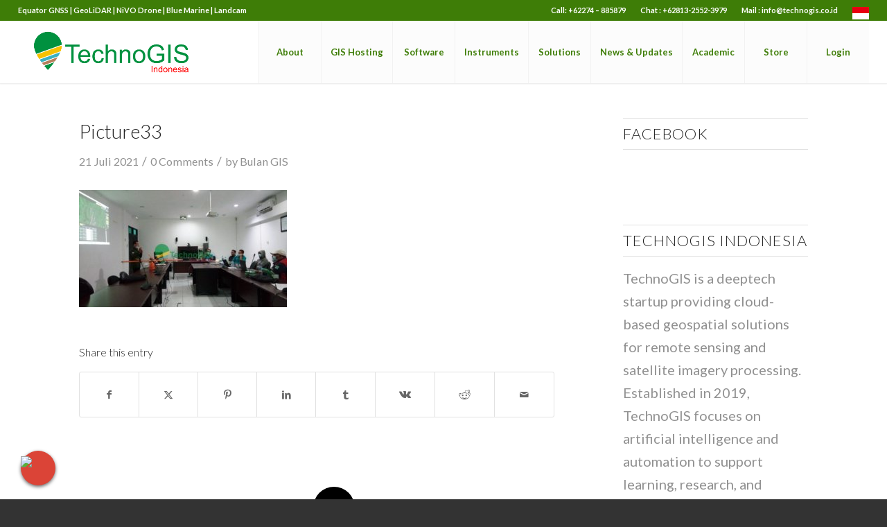

--- FILE ---
content_type: text/html; charset=UTF-8
request_url: https://www.technogis.co.id/portfolio-item/pengadaan-pesawat-nimbus-vtol-long-range-for-mapping-pt-maju-kalimantan-hadapan-2/picture33/
body_size: 23360
content:
<!DOCTYPE html>
<html dir="ltr" lang="id" prefix="og: https://ogp.me/ns#" class="html_stretched responsive av-preloader-disabled  html_header_top html_logo_left html_main_nav_header html_menu_right html_large html_header_sticky_disabled html_header_shrinking_disabled html_header_topbar_active html_mobile_menu_tablet html_header_searchicon_disabled html_content_align_center html_header_unstick_top_disabled html_header_stretch html_minimal_header html_minimal_header_shadow html_av-submenu-hidden html_av-submenu-display-click html_av-overlay-side html_av-overlay-side-classic html_av-submenu-noclone html_entry_id_4455 av-cookies-no-cookie-consent av-no-preview av-default-lightbox html_text_menu_active av-mobile-menu-switch-default">
<head>
<meta charset="UTF-8" />
<meta name="robots" content="index, follow" />


<!-- mobile setting -->
<meta name="viewport" content="width=device-width, initial-scale=1">

<!-- Scripts/CSS and wp_head hook -->
<title>Picture33 | TechnoGIS Indonesia</title>

		<!-- All in One SEO 4.9.2 - aioseo.com -->
	<meta name="robots" content="max-image-preview:large" />
	<meta name="author" content="Bulan GIS"/>
	<meta name="google-site-verification" content="OSrqKFVkYuF7fqDSmbbP4lceWGycMfiwbAhHb9I5Kwc" />
	<meta name="msvalidate.01" content="8CC640B12276F2A0320931808C796771" />
	<meta name="p:domain_verify" content="b3b1592be250ebe04a9840c24a2e9595" />
	<link rel="canonical" href="https://www.technogis.co.id/portfolio-item/pengadaan-pesawat-nimbus-vtol-long-range-for-mapping-pt-maju-kalimantan-hadapan-2/picture33/" />
	<meta name="generator" content="All in One SEO (AIOSEO) 4.9.2" />
		<meta property="og:locale" content="id_ID" />
		<meta property="og:site_name" content="TechnoGIS Indonesia | Jasa GIS dan WebGIS Professional" />
		<meta property="og:type" content="article" />
		<meta property="og:title" content="Picture33 | TechnoGIS Indonesia" />
		<meta property="og:url" content="https://www.technogis.co.id/portfolio-item/pengadaan-pesawat-nimbus-vtol-long-range-for-mapping-pt-maju-kalimantan-hadapan-2/picture33/" />
		<meta property="article:published_time" content="2021-07-21T09:46:48+00:00" />
		<meta property="article:modified_time" content="2021-07-21T09:46:48+00:00" />
		<meta property="article:publisher" content="https://www.facebook.com/p/Technogisid-100066592837396/" />
		<meta name="twitter:card" content="summary" />
		<meta name="twitter:title" content="Picture33 | TechnoGIS Indonesia" />
		<script type="application/ld+json" class="aioseo-schema">
			{"@context":"https:\/\/schema.org","@graph":[{"@type":"BreadcrumbList","@id":"https:\/\/www.technogis.co.id\/portfolio-item\/pengadaan-pesawat-nimbus-vtol-long-range-for-mapping-pt-maju-kalimantan-hadapan-2\/picture33\/#breadcrumblist","itemListElement":[{"@type":"ListItem","@id":"https:\/\/www.technogis.co.id#listItem","position":1,"name":"Beranda","item":"https:\/\/www.technogis.co.id","nextItem":{"@type":"ListItem","@id":"https:\/\/www.technogis.co.id\/portfolio-item\/pengadaan-pesawat-nimbus-vtol-long-range-for-mapping-pt-maju-kalimantan-hadapan-2\/picture33\/#listItem","name":"Picture33"}},{"@type":"ListItem","@id":"https:\/\/www.technogis.co.id\/portfolio-item\/pengadaan-pesawat-nimbus-vtol-long-range-for-mapping-pt-maju-kalimantan-hadapan-2\/picture33\/#listItem","position":2,"name":"Picture33","previousItem":{"@type":"ListItem","@id":"https:\/\/www.technogis.co.id#listItem","name":"Beranda"}}]},{"@type":"ItemPage","@id":"https:\/\/www.technogis.co.id\/portfolio-item\/pengadaan-pesawat-nimbus-vtol-long-range-for-mapping-pt-maju-kalimantan-hadapan-2\/picture33\/#itempage","url":"https:\/\/www.technogis.co.id\/portfolio-item\/pengadaan-pesawat-nimbus-vtol-long-range-for-mapping-pt-maju-kalimantan-hadapan-2\/picture33\/","name":"Picture33 | TechnoGIS Indonesia","inLanguage":"id-ID","isPartOf":{"@id":"https:\/\/www.technogis.co.id\/#website"},"breadcrumb":{"@id":"https:\/\/www.technogis.co.id\/portfolio-item\/pengadaan-pesawat-nimbus-vtol-long-range-for-mapping-pt-maju-kalimantan-hadapan-2\/picture33\/#breadcrumblist"},"author":{"@id":"https:\/\/www.technogis.co.id\/author\/porto123\/#author"},"creator":{"@id":"https:\/\/www.technogis.co.id\/author\/porto123\/#author"},"datePublished":"2021-07-21T09:46:48+07:00","dateModified":"2021-07-21T09:46:48+07:00"},{"@type":"Organization","@id":"https:\/\/www.technogis.co.id\/#organization","name":"TechnoGIS Indonesia","description":"Jasa GIS dan WebGIS Professional TechnoGIS is a Geospatial technology company with superior low-cost survey tool products, cloud mapping software and geospatial data mapping and analysis services from Indonesia.","url":"https:\/\/www.technogis.co.id\/","telephone":"+6281325523979","logo":{"@type":"ImageObject","url":"https:\/\/www.technogis.co.id\/wp-content\/uploads\/2023\/08\/LOGO-TECHNOGIS_PNG.png","@id":"https:\/\/www.technogis.co.id\/portfolio-item\/pengadaan-pesawat-nimbus-vtol-long-range-for-mapping-pt-maju-kalimantan-hadapan-2\/picture33\/#organizationLogo","width":1064,"height":355},"image":{"@id":"https:\/\/www.technogis.co.id\/portfolio-item\/pengadaan-pesawat-nimbus-vtol-long-range-for-mapping-pt-maju-kalimantan-hadapan-2\/picture33\/#organizationLogo"},"sameAs":["https:\/\/www.facebook.com\/p\/Technogisid-100066592837396\/","https:\/\/instagram.com\/technogis.idn","https:\/\/tiktok.com\/@technogis.idn"]},{"@type":"Person","@id":"https:\/\/www.technogis.co.id\/author\/porto123\/#author","url":"https:\/\/www.technogis.co.id\/author\/porto123\/","name":"Bulan GIS","image":{"@type":"ImageObject","@id":"https:\/\/www.technogis.co.id\/portfolio-item\/pengadaan-pesawat-nimbus-vtol-long-range-for-mapping-pt-maju-kalimantan-hadapan-2\/picture33\/#authorImage","url":"https:\/\/secure.gravatar.com\/avatar\/58a9f3da5152e9aa234f8462705106a1?s=96&d=mm&r=g","width":96,"height":96,"caption":"Bulan GIS"}},{"@type":"WebSite","@id":"https:\/\/www.technogis.co.id\/#website","url":"https:\/\/www.technogis.co.id\/","name":"TechnoGIS Indonesia","description":"Jasa GIS dan WebGIS Professional","inLanguage":"id-ID","publisher":{"@id":"https:\/\/www.technogis.co.id\/#organization"}}]}
		</script>
		<!-- All in One SEO -->

<link rel='dns-prefetch' href='//www.technogis.co.id' />
<link rel='dns-prefetch' href='//use.fontawesome.com' />
<link rel="alternate" type="application/rss+xml" title="TechnoGIS Indonesia &raquo; Feed" href="https://www.technogis.co.id/feed/" />
<link rel="alternate" type="application/rss+xml" title="TechnoGIS Indonesia &raquo; Umpan Komentar" href="https://www.technogis.co.id/comments/feed/" />
<link rel="alternate" type="application/rss+xml" title="TechnoGIS Indonesia &raquo; Picture33 Umpan Komentar" href="https://www.technogis.co.id/portfolio-item/pengadaan-pesawat-nimbus-vtol-long-range-for-mapping-pt-maju-kalimantan-hadapan-2/picture33/feed/" />
		<!-- This site uses the Google Analytics by MonsterInsights plugin v9.11.0 - Using Analytics tracking - https://www.monsterinsights.com/ -->
		<!-- Note: MonsterInsights is not currently configured on this site. The site owner needs to authenticate with Google Analytics in the MonsterInsights settings panel. -->
					<!-- No tracking code set -->
				<!-- / Google Analytics by MonsterInsights -->
		
<!-- google webfont font replacement -->

			<script type='text/javascript'>

				(function() {

					/*	check if webfonts are disabled by user setting via cookie - or user must opt in.	*/
					var html = document.getElementsByTagName('html')[0];
					var cookie_check = html.className.indexOf('av-cookies-needs-opt-in') >= 0 || html.className.indexOf('av-cookies-can-opt-out') >= 0;
					var allow_continue = true;
					var silent_accept_cookie = html.className.indexOf('av-cookies-user-silent-accept') >= 0;

					if( cookie_check && ! silent_accept_cookie )
					{
						if( ! document.cookie.match(/aviaCookieConsent/) || html.className.indexOf('av-cookies-session-refused') >= 0 )
						{
							allow_continue = false;
						}
						else
						{
							if( ! document.cookie.match(/aviaPrivacyRefuseCookiesHideBar/) )
							{
								allow_continue = false;
							}
							else if( ! document.cookie.match(/aviaPrivacyEssentialCookiesEnabled/) )
							{
								allow_continue = false;
							}
							else if( document.cookie.match(/aviaPrivacyGoogleWebfontsDisabled/) )
							{
								allow_continue = false;
							}
						}
					}

					if( allow_continue )
					{
						var f = document.createElement('link');

						f.type 	= 'text/css';
						f.rel 	= 'stylesheet';
						f.href 	= 'https://fonts.googleapis.com/css?family=Lato:300,400,700&display=auto';
						f.id 	= 'avia-google-webfont';

						document.getElementsByTagName('head')[0].appendChild(f);
					}
				})();

			</script>
			<script type="text/javascript">
/* <![CDATA[ */
window._wpemojiSettings = {"baseUrl":"https:\/\/s.w.org\/images\/core\/emoji\/15.0.3\/72x72\/","ext":".png","svgUrl":"https:\/\/s.w.org\/images\/core\/emoji\/15.0.3\/svg\/","svgExt":".svg","source":{"concatemoji":"https:\/\/www.technogis.co.id\/wp-includes\/js\/wp-emoji-release.min.js?ver=6.6.2"}};
/*! This file is auto-generated */
!function(i,n){var o,s,e;function c(e){try{var t={supportTests:e,timestamp:(new Date).valueOf()};sessionStorage.setItem(o,JSON.stringify(t))}catch(e){}}function p(e,t,n){e.clearRect(0,0,e.canvas.width,e.canvas.height),e.fillText(t,0,0);var t=new Uint32Array(e.getImageData(0,0,e.canvas.width,e.canvas.height).data),r=(e.clearRect(0,0,e.canvas.width,e.canvas.height),e.fillText(n,0,0),new Uint32Array(e.getImageData(0,0,e.canvas.width,e.canvas.height).data));return t.every(function(e,t){return e===r[t]})}function u(e,t,n){switch(t){case"flag":return n(e,"\ud83c\udff3\ufe0f\u200d\u26a7\ufe0f","\ud83c\udff3\ufe0f\u200b\u26a7\ufe0f")?!1:!n(e,"\ud83c\uddfa\ud83c\uddf3","\ud83c\uddfa\u200b\ud83c\uddf3")&&!n(e,"\ud83c\udff4\udb40\udc67\udb40\udc62\udb40\udc65\udb40\udc6e\udb40\udc67\udb40\udc7f","\ud83c\udff4\u200b\udb40\udc67\u200b\udb40\udc62\u200b\udb40\udc65\u200b\udb40\udc6e\u200b\udb40\udc67\u200b\udb40\udc7f");case"emoji":return!n(e,"\ud83d\udc26\u200d\u2b1b","\ud83d\udc26\u200b\u2b1b")}return!1}function f(e,t,n){var r="undefined"!=typeof WorkerGlobalScope&&self instanceof WorkerGlobalScope?new OffscreenCanvas(300,150):i.createElement("canvas"),a=r.getContext("2d",{willReadFrequently:!0}),o=(a.textBaseline="top",a.font="600 32px Arial",{});return e.forEach(function(e){o[e]=t(a,e,n)}),o}function t(e){var t=i.createElement("script");t.src=e,t.defer=!0,i.head.appendChild(t)}"undefined"!=typeof Promise&&(o="wpEmojiSettingsSupports",s=["flag","emoji"],n.supports={everything:!0,everythingExceptFlag:!0},e=new Promise(function(e){i.addEventListener("DOMContentLoaded",e,{once:!0})}),new Promise(function(t){var n=function(){try{var e=JSON.parse(sessionStorage.getItem(o));if("object"==typeof e&&"number"==typeof e.timestamp&&(new Date).valueOf()<e.timestamp+604800&&"object"==typeof e.supportTests)return e.supportTests}catch(e){}return null}();if(!n){if("undefined"!=typeof Worker&&"undefined"!=typeof OffscreenCanvas&&"undefined"!=typeof URL&&URL.createObjectURL&&"undefined"!=typeof Blob)try{var e="postMessage("+f.toString()+"("+[JSON.stringify(s),u.toString(),p.toString()].join(",")+"));",r=new Blob([e],{type:"text/javascript"}),a=new Worker(URL.createObjectURL(r),{name:"wpTestEmojiSupports"});return void(a.onmessage=function(e){c(n=e.data),a.terminate(),t(n)})}catch(e){}c(n=f(s,u,p))}t(n)}).then(function(e){for(var t in e)n.supports[t]=e[t],n.supports.everything=n.supports.everything&&n.supports[t],"flag"!==t&&(n.supports.everythingExceptFlag=n.supports.everythingExceptFlag&&n.supports[t]);n.supports.everythingExceptFlag=n.supports.everythingExceptFlag&&!n.supports.flag,n.DOMReady=!1,n.readyCallback=function(){n.DOMReady=!0}}).then(function(){return e}).then(function(){var e;n.supports.everything||(n.readyCallback(),(e=n.source||{}).concatemoji?t(e.concatemoji):e.wpemoji&&e.twemoji&&(t(e.twemoji),t(e.wpemoji)))}))}((window,document),window._wpemojiSettings);
/* ]]> */
</script>
<link rel='stylesheet' id='avia-grid-css' href='https://www.technogis.co.id/wp-content/themes/enfold/css/grid.css?ver=5.6.10' type='text/css' media='all' />
<link rel='stylesheet' id='avia-base-css' href='https://www.technogis.co.id/wp-content/themes/enfold/css/base.css?ver=5.6.10' type='text/css' media='all' />
<link rel='stylesheet' id='avia-layout-css' href='https://www.technogis.co.id/wp-content/themes/enfold/css/layout.css?ver=5.6.10' type='text/css' media='all' />
<link rel='stylesheet' id='avia-module-audioplayer-css' href='https://www.technogis.co.id/wp-content/themes/enfold/config-templatebuilder/avia-shortcodes/audio-player/audio-player.css?ver=5.6.10' type='text/css' media='all' />
<link rel='stylesheet' id='avia-module-blog-css' href='https://www.technogis.co.id/wp-content/themes/enfold/config-templatebuilder/avia-shortcodes/blog/blog.css?ver=5.6.10' type='text/css' media='all' />
<link rel='stylesheet' id='avia-module-postslider-css' href='https://www.technogis.co.id/wp-content/themes/enfold/config-templatebuilder/avia-shortcodes/postslider/postslider.css?ver=5.6.10' type='text/css' media='all' />
<link rel='stylesheet' id='avia-module-button-css' href='https://www.technogis.co.id/wp-content/themes/enfold/config-templatebuilder/avia-shortcodes/buttons/buttons.css?ver=5.6.10' type='text/css' media='all' />
<link rel='stylesheet' id='avia-module-buttonrow-css' href='https://www.technogis.co.id/wp-content/themes/enfold/config-templatebuilder/avia-shortcodes/buttonrow/buttonrow.css?ver=5.6.10' type='text/css' media='all' />
<link rel='stylesheet' id='avia-module-button-fullwidth-css' href='https://www.technogis.co.id/wp-content/themes/enfold/config-templatebuilder/avia-shortcodes/buttons_fullwidth/buttons_fullwidth.css?ver=5.6.10' type='text/css' media='all' />
<link rel='stylesheet' id='avia-module-catalogue-css' href='https://www.technogis.co.id/wp-content/themes/enfold/config-templatebuilder/avia-shortcodes/catalogue/catalogue.css?ver=5.6.10' type='text/css' media='all' />
<link rel='stylesheet' id='avia-module-comments-css' href='https://www.technogis.co.id/wp-content/themes/enfold/config-templatebuilder/avia-shortcodes/comments/comments.css?ver=5.6.10' type='text/css' media='all' />
<link rel='stylesheet' id='avia-module-contact-css' href='https://www.technogis.co.id/wp-content/themes/enfold/config-templatebuilder/avia-shortcodes/contact/contact.css?ver=5.6.10' type='text/css' media='all' />
<link rel='stylesheet' id='avia-module-slideshow-css' href='https://www.technogis.co.id/wp-content/themes/enfold/config-templatebuilder/avia-shortcodes/slideshow/slideshow.css?ver=5.6.10' type='text/css' media='all' />
<link rel='stylesheet' id='avia-module-slideshow-contentpartner-css' href='https://www.technogis.co.id/wp-content/themes/enfold/config-templatebuilder/avia-shortcodes/contentslider/contentslider.css?ver=5.6.10' type='text/css' media='all' />
<link rel='stylesheet' id='avia-module-countdown-css' href='https://www.technogis.co.id/wp-content/themes/enfold/config-templatebuilder/avia-shortcodes/countdown/countdown.css?ver=5.6.10' type='text/css' media='all' />
<link rel='stylesheet' id='avia-module-gallery-css' href='https://www.technogis.co.id/wp-content/themes/enfold/config-templatebuilder/avia-shortcodes/gallery/gallery.css?ver=5.6.10' type='text/css' media='all' />
<link rel='stylesheet' id='avia-module-gallery-hor-css' href='https://www.technogis.co.id/wp-content/themes/enfold/config-templatebuilder/avia-shortcodes/gallery_horizontal/gallery_horizontal.css?ver=5.6.10' type='text/css' media='all' />
<link rel='stylesheet' id='avia-module-maps-css' href='https://www.technogis.co.id/wp-content/themes/enfold/config-templatebuilder/avia-shortcodes/google_maps/google_maps.css?ver=5.6.10' type='text/css' media='all' />
<link rel='stylesheet' id='avia-module-gridrow-css' href='https://www.technogis.co.id/wp-content/themes/enfold/config-templatebuilder/avia-shortcodes/grid_row/grid_row.css?ver=5.6.10' type='text/css' media='all' />
<link rel='stylesheet' id='avia-module-heading-css' href='https://www.technogis.co.id/wp-content/themes/enfold/config-templatebuilder/avia-shortcodes/heading/heading.css?ver=5.6.10' type='text/css' media='all' />
<link rel='stylesheet' id='avia-module-rotator-css' href='https://www.technogis.co.id/wp-content/themes/enfold/config-templatebuilder/avia-shortcodes/headline_rotator/headline_rotator.css?ver=5.6.10' type='text/css' media='all' />
<link rel='stylesheet' id='avia-module-hr-css' href='https://www.technogis.co.id/wp-content/themes/enfold/config-templatebuilder/avia-shortcodes/hr/hr.css?ver=5.6.10' type='text/css' media='all' />
<link rel='stylesheet' id='avia-module-icon-css' href='https://www.technogis.co.id/wp-content/themes/enfold/config-templatebuilder/avia-shortcodes/icon/icon.css?ver=5.6.10' type='text/css' media='all' />
<link rel='stylesheet' id='avia-module-icon-circles-css' href='https://www.technogis.co.id/wp-content/themes/enfold/config-templatebuilder/avia-shortcodes/icon_circles/icon_circles.css?ver=5.6.10' type='text/css' media='all' />
<link rel='stylesheet' id='avia-module-iconbox-css' href='https://www.technogis.co.id/wp-content/themes/enfold/config-templatebuilder/avia-shortcodes/iconbox/iconbox.css?ver=5.6.10' type='text/css' media='all' />
<link rel='stylesheet' id='avia-module-icongrid-css' href='https://www.technogis.co.id/wp-content/themes/enfold/config-templatebuilder/avia-shortcodes/icongrid/icongrid.css?ver=5.6.10' type='text/css' media='all' />
<link rel='stylesheet' id='avia-module-iconlist-css' href='https://www.technogis.co.id/wp-content/themes/enfold/config-templatebuilder/avia-shortcodes/iconlist/iconlist.css?ver=5.6.10' type='text/css' media='all' />
<link rel='stylesheet' id='avia-module-image-css' href='https://www.technogis.co.id/wp-content/themes/enfold/config-templatebuilder/avia-shortcodes/image/image.css?ver=5.6.10' type='text/css' media='all' />
<link rel='stylesheet' id='avia-module-image-diff-css' href='https://www.technogis.co.id/wp-content/themes/enfold/config-templatebuilder/avia-shortcodes/image_diff/image_diff.css?ver=5.6.10' type='text/css' media='all' />
<link rel='stylesheet' id='avia-module-hotspot-css' href='https://www.technogis.co.id/wp-content/themes/enfold/config-templatebuilder/avia-shortcodes/image_hotspots/image_hotspots.css?ver=5.6.10' type='text/css' media='all' />
<link rel='stylesheet' id='avia-module-sc-lottie-animation-css' href='https://www.technogis.co.id/wp-content/themes/enfold/config-templatebuilder/avia-shortcodes/lottie_animation/lottie_animation.css?ver=5.6.10' type='text/css' media='all' />
<link rel='stylesheet' id='avia-module-magazine-css' href='https://www.technogis.co.id/wp-content/themes/enfold/config-templatebuilder/avia-shortcodes/magazine/magazine.css?ver=5.6.10' type='text/css' media='all' />
<link rel='stylesheet' id='avia-module-masonry-css' href='https://www.technogis.co.id/wp-content/themes/enfold/config-templatebuilder/avia-shortcodes/masonry_entries/masonry_entries.css?ver=5.6.10' type='text/css' media='all' />
<link rel='stylesheet' id='avia-siteloader-css' href='https://www.technogis.co.id/wp-content/themes/enfold/css/avia-snippet-site-preloader.css?ver=5.6.10' type='text/css' media='all' />
<link rel='stylesheet' id='avia-module-menu-css' href='https://www.technogis.co.id/wp-content/themes/enfold/config-templatebuilder/avia-shortcodes/menu/menu.css?ver=5.6.10' type='text/css' media='all' />
<link rel='stylesheet' id='avia-module-notification-css' href='https://www.technogis.co.id/wp-content/themes/enfold/config-templatebuilder/avia-shortcodes/notification/notification.css?ver=5.6.10' type='text/css' media='all' />
<link rel='stylesheet' id='avia-module-numbers-css' href='https://www.technogis.co.id/wp-content/themes/enfold/config-templatebuilder/avia-shortcodes/numbers/numbers.css?ver=5.6.10' type='text/css' media='all' />
<link rel='stylesheet' id='avia-module-portfolio-css' href='https://www.technogis.co.id/wp-content/themes/enfold/config-templatebuilder/avia-shortcodes/portfolio/portfolio.css?ver=5.6.10' type='text/css' media='all' />
<link rel='stylesheet' id='avia-module-post-metadata-css' href='https://www.technogis.co.id/wp-content/themes/enfold/config-templatebuilder/avia-shortcodes/post_metadata/post_metadata.css?ver=5.6.10' type='text/css' media='all' />
<link rel='stylesheet' id='avia-module-progress-bar-css' href='https://www.technogis.co.id/wp-content/themes/enfold/config-templatebuilder/avia-shortcodes/progressbar/progressbar.css?ver=5.6.10' type='text/css' media='all' />
<link rel='stylesheet' id='avia-module-promobox-css' href='https://www.technogis.co.id/wp-content/themes/enfold/config-templatebuilder/avia-shortcodes/promobox/promobox.css?ver=5.6.10' type='text/css' media='all' />
<link rel='stylesheet' id='avia-sc-search-css' href='https://www.technogis.co.id/wp-content/themes/enfold/config-templatebuilder/avia-shortcodes/search/search.css?ver=5.6.10' type='text/css' media='all' />
<link rel='stylesheet' id='avia-module-slideshow-accordion-css' href='https://www.technogis.co.id/wp-content/themes/enfold/config-templatebuilder/avia-shortcodes/slideshow_accordion/slideshow_accordion.css?ver=5.6.10' type='text/css' media='all' />
<link rel='stylesheet' id='avia-module-slideshow-feature-image-css' href='https://www.technogis.co.id/wp-content/themes/enfold/config-templatebuilder/avia-shortcodes/slideshow_feature_image/slideshow_feature_image.css?ver=5.6.10' type='text/css' media='all' />
<link rel='stylesheet' id='avia-module-slideshow-fullsize-css' href='https://www.technogis.co.id/wp-content/themes/enfold/config-templatebuilder/avia-shortcodes/slideshow_fullsize/slideshow_fullsize.css?ver=5.6.10' type='text/css' media='all' />
<link rel='stylesheet' id='avia-module-slideshow-fullscreen-css' href='https://www.technogis.co.id/wp-content/themes/enfold/config-templatebuilder/avia-shortcodes/slideshow_fullscreen/slideshow_fullscreen.css?ver=5.6.10' type='text/css' media='all' />
<link rel='stylesheet' id='avia-module-slideshow-ls-css' href='https://www.technogis.co.id/wp-content/themes/enfold/config-templatebuilder/avia-shortcodes/slideshow_layerslider/slideshow_layerslider.css?ver=5.6.10' type='text/css' media='all' />
<link rel='stylesheet' id='avia-module-social-css' href='https://www.technogis.co.id/wp-content/themes/enfold/config-templatebuilder/avia-shortcodes/social_share/social_share.css?ver=5.6.10' type='text/css' media='all' />
<link rel='stylesheet' id='avia-module-tabsection-css' href='https://www.technogis.co.id/wp-content/themes/enfold/config-templatebuilder/avia-shortcodes/tab_section/tab_section.css?ver=5.6.10' type='text/css' media='all' />
<link rel='stylesheet' id='avia-module-table-css' href='https://www.technogis.co.id/wp-content/themes/enfold/config-templatebuilder/avia-shortcodes/table/table.css?ver=5.6.10' type='text/css' media='all' />
<link rel='stylesheet' id='avia-module-tabs-css' href='https://www.technogis.co.id/wp-content/themes/enfold/config-templatebuilder/avia-shortcodes/tabs/tabs.css?ver=5.6.10' type='text/css' media='all' />
<link rel='stylesheet' id='avia-module-team-css' href='https://www.technogis.co.id/wp-content/themes/enfold/config-templatebuilder/avia-shortcodes/team/team.css?ver=5.6.10' type='text/css' media='all' />
<link rel='stylesheet' id='avia-module-testimonials-css' href='https://www.technogis.co.id/wp-content/themes/enfold/config-templatebuilder/avia-shortcodes/testimonials/testimonials.css?ver=5.6.10' type='text/css' media='all' />
<link rel='stylesheet' id='avia-module-timeline-css' href='https://www.technogis.co.id/wp-content/themes/enfold/config-templatebuilder/avia-shortcodes/timeline/timeline.css?ver=5.6.10' type='text/css' media='all' />
<link rel='stylesheet' id='avia-module-toggles-css' href='https://www.technogis.co.id/wp-content/themes/enfold/config-templatebuilder/avia-shortcodes/toggles/toggles.css?ver=5.6.10' type='text/css' media='all' />
<link rel='stylesheet' id='avia-module-video-css' href='https://www.technogis.co.id/wp-content/themes/enfold/config-templatebuilder/avia-shortcodes/video/video.css?ver=5.6.10' type='text/css' media='all' />
<style id='wp-emoji-styles-inline-css' type='text/css'>

	img.wp-smiley, img.emoji {
		display: inline !important;
		border: none !important;
		box-shadow: none !important;
		height: 1em !important;
		width: 1em !important;
		margin: 0 0.07em !important;
		vertical-align: -0.1em !important;
		background: none !important;
		padding: 0 !important;
	}
</style>
<link rel='stylesheet' id='wp-block-library-css' href='https://www.technogis.co.id/wp-includes/css/dist/block-library/style.min.css?ver=6.6.2' type='text/css' media='all' />
<link rel='stylesheet' id='aioseo/css/src/vue/standalone/blocks/table-of-contents/global.scss-css' href='https://www.technogis.co.id/wp-content/plugins/all-in-one-seo-pack/dist/Lite/assets/css/table-of-contents/global.e90f6d47.css?ver=4.9.2' type='text/css' media='all' />
<link rel='stylesheet' id='fca-ept4-column-css-css' href='https://www.technogis.co.id/wp-content/plugins/easy-pricing-tables/includes/v4/blocks/column/column.min.css?ver=4.1.1' type='text/css' media='all' />
<link rel='stylesheet' id='fca-ept-editor-style-css' href='https://www.technogis.co.id/wp-content/plugins/easy-pricing-tables/assets/blocks/editor/fca-ept-editor.min.css?ver=4.1.1' type='text/css' media='all' />
<link rel='stylesheet' id='fca-ept-layout1-style-css' href='https://www.technogis.co.id/wp-content/plugins/easy-pricing-tables/assets/blocks/layout1/fca-ept-layout1.min.css?ver=4.1.1' type='text/css' media='all' />
<link rel='stylesheet' id='fca-ept-layout2-style-css' href='https://www.technogis.co.id/wp-content/plugins/easy-pricing-tables/assets/blocks/layout2/fca-ept-layout2.min.css?ver=4.1.1' type='text/css' media='all' />
<style id='font-awesome-svg-styles-default-inline-css' type='text/css'>
.svg-inline--fa {
  display: inline-block;
  height: 1em;
  overflow: visible;
  vertical-align: -.125em;
}
</style>
<link rel='stylesheet' id='font-awesome-svg-styles-css' href='https://www.technogis.co.id/wp-content/uploads/font-awesome/v6.7.2/css/svg-with-js.css' type='text/css' media='all' />
<style id='font-awesome-svg-styles-inline-css' type='text/css'>
   .wp-block-font-awesome-icon svg::before,
   .wp-rich-text-font-awesome-icon svg::before {content: unset;}
</style>
<style id='global-styles-inline-css' type='text/css'>
:root{--wp--preset--aspect-ratio--square: 1;--wp--preset--aspect-ratio--4-3: 4/3;--wp--preset--aspect-ratio--3-4: 3/4;--wp--preset--aspect-ratio--3-2: 3/2;--wp--preset--aspect-ratio--2-3: 2/3;--wp--preset--aspect-ratio--16-9: 16/9;--wp--preset--aspect-ratio--9-16: 9/16;--wp--preset--color--black: #000000;--wp--preset--color--cyan-bluish-gray: #abb8c3;--wp--preset--color--white: #ffffff;--wp--preset--color--pale-pink: #f78da7;--wp--preset--color--vivid-red: #cf2e2e;--wp--preset--color--luminous-vivid-orange: #ff6900;--wp--preset--color--luminous-vivid-amber: #fcb900;--wp--preset--color--light-green-cyan: #7bdcb5;--wp--preset--color--vivid-green-cyan: #00d084;--wp--preset--color--pale-cyan-blue: #8ed1fc;--wp--preset--color--vivid-cyan-blue: #0693e3;--wp--preset--color--vivid-purple: #9b51e0;--wp--preset--color--metallic-red: #b02b2c;--wp--preset--color--maximum-yellow-red: #edae44;--wp--preset--color--yellow-sun: #eeee22;--wp--preset--color--palm-leaf: #83a846;--wp--preset--color--aero: #7bb0e7;--wp--preset--color--old-lavender: #745f7e;--wp--preset--color--steel-teal: #5f8789;--wp--preset--color--raspberry-pink: #d65799;--wp--preset--color--medium-turquoise: #4ecac2;--wp--preset--gradient--vivid-cyan-blue-to-vivid-purple: linear-gradient(135deg,rgba(6,147,227,1) 0%,rgb(155,81,224) 100%);--wp--preset--gradient--light-green-cyan-to-vivid-green-cyan: linear-gradient(135deg,rgb(122,220,180) 0%,rgb(0,208,130) 100%);--wp--preset--gradient--luminous-vivid-amber-to-luminous-vivid-orange: linear-gradient(135deg,rgba(252,185,0,1) 0%,rgba(255,105,0,1) 100%);--wp--preset--gradient--luminous-vivid-orange-to-vivid-red: linear-gradient(135deg,rgba(255,105,0,1) 0%,rgb(207,46,46) 100%);--wp--preset--gradient--very-light-gray-to-cyan-bluish-gray: linear-gradient(135deg,rgb(238,238,238) 0%,rgb(169,184,195) 100%);--wp--preset--gradient--cool-to-warm-spectrum: linear-gradient(135deg,rgb(74,234,220) 0%,rgb(151,120,209) 20%,rgb(207,42,186) 40%,rgb(238,44,130) 60%,rgb(251,105,98) 80%,rgb(254,248,76) 100%);--wp--preset--gradient--blush-light-purple: linear-gradient(135deg,rgb(255,206,236) 0%,rgb(152,150,240) 100%);--wp--preset--gradient--blush-bordeaux: linear-gradient(135deg,rgb(254,205,165) 0%,rgb(254,45,45) 50%,rgb(107,0,62) 100%);--wp--preset--gradient--luminous-dusk: linear-gradient(135deg,rgb(255,203,112) 0%,rgb(199,81,192) 50%,rgb(65,88,208) 100%);--wp--preset--gradient--pale-ocean: linear-gradient(135deg,rgb(255,245,203) 0%,rgb(182,227,212) 50%,rgb(51,167,181) 100%);--wp--preset--gradient--electric-grass: linear-gradient(135deg,rgb(202,248,128) 0%,rgb(113,206,126) 100%);--wp--preset--gradient--midnight: linear-gradient(135deg,rgb(2,3,129) 0%,rgb(40,116,252) 100%);--wp--preset--font-size--small: 1rem;--wp--preset--font-size--medium: 1.125rem;--wp--preset--font-size--large: 1.75rem;--wp--preset--font-size--x-large: clamp(1.75rem, 3vw, 2.25rem);--wp--preset--spacing--20: 0.44rem;--wp--preset--spacing--30: 0.67rem;--wp--preset--spacing--40: 1rem;--wp--preset--spacing--50: 1.5rem;--wp--preset--spacing--60: 2.25rem;--wp--preset--spacing--70: 3.38rem;--wp--preset--spacing--80: 5.06rem;--wp--preset--shadow--natural: 6px 6px 9px rgba(0, 0, 0, 0.2);--wp--preset--shadow--deep: 12px 12px 50px rgba(0, 0, 0, 0.4);--wp--preset--shadow--sharp: 6px 6px 0px rgba(0, 0, 0, 0.2);--wp--preset--shadow--outlined: 6px 6px 0px -3px rgba(255, 255, 255, 1), 6px 6px rgba(0, 0, 0, 1);--wp--preset--shadow--crisp: 6px 6px 0px rgba(0, 0, 0, 1);}:root { --wp--style--global--content-size: 800px;--wp--style--global--wide-size: 1130px; }:where(body) { margin: 0; }.wp-site-blocks > .alignleft { float: left; margin-right: 2em; }.wp-site-blocks > .alignright { float: right; margin-left: 2em; }.wp-site-blocks > .aligncenter { justify-content: center; margin-left: auto; margin-right: auto; }:where(.is-layout-flex){gap: 0.5em;}:where(.is-layout-grid){gap: 0.5em;}.is-layout-flow > .alignleft{float: left;margin-inline-start: 0;margin-inline-end: 2em;}.is-layout-flow > .alignright{float: right;margin-inline-start: 2em;margin-inline-end: 0;}.is-layout-flow > .aligncenter{margin-left: auto !important;margin-right: auto !important;}.is-layout-constrained > .alignleft{float: left;margin-inline-start: 0;margin-inline-end: 2em;}.is-layout-constrained > .alignright{float: right;margin-inline-start: 2em;margin-inline-end: 0;}.is-layout-constrained > .aligncenter{margin-left: auto !important;margin-right: auto !important;}.is-layout-constrained > :where(:not(.alignleft):not(.alignright):not(.alignfull)){max-width: var(--wp--style--global--content-size);margin-left: auto !important;margin-right: auto !important;}.is-layout-constrained > .alignwide{max-width: var(--wp--style--global--wide-size);}body .is-layout-flex{display: flex;}.is-layout-flex{flex-wrap: wrap;align-items: center;}.is-layout-flex > :is(*, div){margin: 0;}body .is-layout-grid{display: grid;}.is-layout-grid > :is(*, div){margin: 0;}body{padding-top: 0px;padding-right: 0px;padding-bottom: 0px;padding-left: 0px;}a:where(:not(.wp-element-button)){text-decoration: underline;}:root :where(.wp-element-button, .wp-block-button__link){background-color: #32373c;border-width: 0;color: #fff;font-family: inherit;font-size: inherit;line-height: inherit;padding: calc(0.667em + 2px) calc(1.333em + 2px);text-decoration: none;}.has-black-color{color: var(--wp--preset--color--black) !important;}.has-cyan-bluish-gray-color{color: var(--wp--preset--color--cyan-bluish-gray) !important;}.has-white-color{color: var(--wp--preset--color--white) !important;}.has-pale-pink-color{color: var(--wp--preset--color--pale-pink) !important;}.has-vivid-red-color{color: var(--wp--preset--color--vivid-red) !important;}.has-luminous-vivid-orange-color{color: var(--wp--preset--color--luminous-vivid-orange) !important;}.has-luminous-vivid-amber-color{color: var(--wp--preset--color--luminous-vivid-amber) !important;}.has-light-green-cyan-color{color: var(--wp--preset--color--light-green-cyan) !important;}.has-vivid-green-cyan-color{color: var(--wp--preset--color--vivid-green-cyan) !important;}.has-pale-cyan-blue-color{color: var(--wp--preset--color--pale-cyan-blue) !important;}.has-vivid-cyan-blue-color{color: var(--wp--preset--color--vivid-cyan-blue) !important;}.has-vivid-purple-color{color: var(--wp--preset--color--vivid-purple) !important;}.has-metallic-red-color{color: var(--wp--preset--color--metallic-red) !important;}.has-maximum-yellow-red-color{color: var(--wp--preset--color--maximum-yellow-red) !important;}.has-yellow-sun-color{color: var(--wp--preset--color--yellow-sun) !important;}.has-palm-leaf-color{color: var(--wp--preset--color--palm-leaf) !important;}.has-aero-color{color: var(--wp--preset--color--aero) !important;}.has-old-lavender-color{color: var(--wp--preset--color--old-lavender) !important;}.has-steel-teal-color{color: var(--wp--preset--color--steel-teal) !important;}.has-raspberry-pink-color{color: var(--wp--preset--color--raspberry-pink) !important;}.has-medium-turquoise-color{color: var(--wp--preset--color--medium-turquoise) !important;}.has-black-background-color{background-color: var(--wp--preset--color--black) !important;}.has-cyan-bluish-gray-background-color{background-color: var(--wp--preset--color--cyan-bluish-gray) !important;}.has-white-background-color{background-color: var(--wp--preset--color--white) !important;}.has-pale-pink-background-color{background-color: var(--wp--preset--color--pale-pink) !important;}.has-vivid-red-background-color{background-color: var(--wp--preset--color--vivid-red) !important;}.has-luminous-vivid-orange-background-color{background-color: var(--wp--preset--color--luminous-vivid-orange) !important;}.has-luminous-vivid-amber-background-color{background-color: var(--wp--preset--color--luminous-vivid-amber) !important;}.has-light-green-cyan-background-color{background-color: var(--wp--preset--color--light-green-cyan) !important;}.has-vivid-green-cyan-background-color{background-color: var(--wp--preset--color--vivid-green-cyan) !important;}.has-pale-cyan-blue-background-color{background-color: var(--wp--preset--color--pale-cyan-blue) !important;}.has-vivid-cyan-blue-background-color{background-color: var(--wp--preset--color--vivid-cyan-blue) !important;}.has-vivid-purple-background-color{background-color: var(--wp--preset--color--vivid-purple) !important;}.has-metallic-red-background-color{background-color: var(--wp--preset--color--metallic-red) !important;}.has-maximum-yellow-red-background-color{background-color: var(--wp--preset--color--maximum-yellow-red) !important;}.has-yellow-sun-background-color{background-color: var(--wp--preset--color--yellow-sun) !important;}.has-palm-leaf-background-color{background-color: var(--wp--preset--color--palm-leaf) !important;}.has-aero-background-color{background-color: var(--wp--preset--color--aero) !important;}.has-old-lavender-background-color{background-color: var(--wp--preset--color--old-lavender) !important;}.has-steel-teal-background-color{background-color: var(--wp--preset--color--steel-teal) !important;}.has-raspberry-pink-background-color{background-color: var(--wp--preset--color--raspberry-pink) !important;}.has-medium-turquoise-background-color{background-color: var(--wp--preset--color--medium-turquoise) !important;}.has-black-border-color{border-color: var(--wp--preset--color--black) !important;}.has-cyan-bluish-gray-border-color{border-color: var(--wp--preset--color--cyan-bluish-gray) !important;}.has-white-border-color{border-color: var(--wp--preset--color--white) !important;}.has-pale-pink-border-color{border-color: var(--wp--preset--color--pale-pink) !important;}.has-vivid-red-border-color{border-color: var(--wp--preset--color--vivid-red) !important;}.has-luminous-vivid-orange-border-color{border-color: var(--wp--preset--color--luminous-vivid-orange) !important;}.has-luminous-vivid-amber-border-color{border-color: var(--wp--preset--color--luminous-vivid-amber) !important;}.has-light-green-cyan-border-color{border-color: var(--wp--preset--color--light-green-cyan) !important;}.has-vivid-green-cyan-border-color{border-color: var(--wp--preset--color--vivid-green-cyan) !important;}.has-pale-cyan-blue-border-color{border-color: var(--wp--preset--color--pale-cyan-blue) !important;}.has-vivid-cyan-blue-border-color{border-color: var(--wp--preset--color--vivid-cyan-blue) !important;}.has-vivid-purple-border-color{border-color: var(--wp--preset--color--vivid-purple) !important;}.has-metallic-red-border-color{border-color: var(--wp--preset--color--metallic-red) !important;}.has-maximum-yellow-red-border-color{border-color: var(--wp--preset--color--maximum-yellow-red) !important;}.has-yellow-sun-border-color{border-color: var(--wp--preset--color--yellow-sun) !important;}.has-palm-leaf-border-color{border-color: var(--wp--preset--color--palm-leaf) !important;}.has-aero-border-color{border-color: var(--wp--preset--color--aero) !important;}.has-old-lavender-border-color{border-color: var(--wp--preset--color--old-lavender) !important;}.has-steel-teal-border-color{border-color: var(--wp--preset--color--steel-teal) !important;}.has-raspberry-pink-border-color{border-color: var(--wp--preset--color--raspberry-pink) !important;}.has-medium-turquoise-border-color{border-color: var(--wp--preset--color--medium-turquoise) !important;}.has-vivid-cyan-blue-to-vivid-purple-gradient-background{background: var(--wp--preset--gradient--vivid-cyan-blue-to-vivid-purple) !important;}.has-light-green-cyan-to-vivid-green-cyan-gradient-background{background: var(--wp--preset--gradient--light-green-cyan-to-vivid-green-cyan) !important;}.has-luminous-vivid-amber-to-luminous-vivid-orange-gradient-background{background: var(--wp--preset--gradient--luminous-vivid-amber-to-luminous-vivid-orange) !important;}.has-luminous-vivid-orange-to-vivid-red-gradient-background{background: var(--wp--preset--gradient--luminous-vivid-orange-to-vivid-red) !important;}.has-very-light-gray-to-cyan-bluish-gray-gradient-background{background: var(--wp--preset--gradient--very-light-gray-to-cyan-bluish-gray) !important;}.has-cool-to-warm-spectrum-gradient-background{background: var(--wp--preset--gradient--cool-to-warm-spectrum) !important;}.has-blush-light-purple-gradient-background{background: var(--wp--preset--gradient--blush-light-purple) !important;}.has-blush-bordeaux-gradient-background{background: var(--wp--preset--gradient--blush-bordeaux) !important;}.has-luminous-dusk-gradient-background{background: var(--wp--preset--gradient--luminous-dusk) !important;}.has-pale-ocean-gradient-background{background: var(--wp--preset--gradient--pale-ocean) !important;}.has-electric-grass-gradient-background{background: var(--wp--preset--gradient--electric-grass) !important;}.has-midnight-gradient-background{background: var(--wp--preset--gradient--midnight) !important;}.has-small-font-size{font-size: var(--wp--preset--font-size--small) !important;}.has-medium-font-size{font-size: var(--wp--preset--font-size--medium) !important;}.has-large-font-size{font-size: var(--wp--preset--font-size--large) !important;}.has-x-large-font-size{font-size: var(--wp--preset--font-size--x-large) !important;}
:where(.wp-block-post-template.is-layout-flex){gap: 1.25em;}:where(.wp-block-post-template.is-layout-grid){gap: 1.25em;}
:where(.wp-block-columns.is-layout-flex){gap: 2em;}:where(.wp-block-columns.is-layout-grid){gap: 2em;}
:root :where(.wp-block-pullquote){font-size: 1.5em;line-height: 1.6;}
</style>
<link rel='stylesheet' id='avia-scs-css' href='https://www.technogis.co.id/wp-content/themes/enfold/css/shortcodes.css?ver=5.6.10' type='text/css' media='all' />
<link rel='stylesheet' id='avia-fold-unfold-css' href='https://www.technogis.co.id/wp-content/themes/enfold/css/avia-snippet-fold-unfold.css?ver=5.6.10' type='text/css' media='all' />
<link rel='stylesheet' id='avia-popup-css-css' href='https://www.technogis.co.id/wp-content/themes/enfold/js/aviapopup/magnific-popup.min.css?ver=5.6.10' type='text/css' media='screen' />
<link rel='stylesheet' id='avia-lightbox-css' href='https://www.technogis.co.id/wp-content/themes/enfold/css/avia-snippet-lightbox.css?ver=5.6.10' type='text/css' media='screen' />
<link rel='stylesheet' id='avia-widget-css-css' href='https://www.technogis.co.id/wp-content/themes/enfold/css/avia-snippet-widget.css?ver=5.6.10' type='text/css' media='screen' />
<link rel='stylesheet' id='avia-dynamic-css' href='https://www.technogis.co.id/wp-content/uploads/dynamic_avia/enfold.css?ver=69520a35627cc' type='text/css' media='all' />
<link rel='stylesheet' id='avia-custom-css' href='https://www.technogis.co.id/wp-content/themes/enfold/css/custom.css?ver=5.6.10' type='text/css' media='all' />
<link rel='stylesheet' id='font-awesome-official-css' href='https://use.fontawesome.com/releases/v6.7.2/css/all.css' type='text/css' media='all' integrity="sha384-nRgPTkuX86pH8yjPJUAFuASXQSSl2/bBUiNV47vSYpKFxHJhbcrGnmlYpYJMeD7a" crossorigin="anonymous" />
<link rel='stylesheet' id='font-awesome-official-v4shim-css' href='https://use.fontawesome.com/releases/v6.7.2/css/v4-shims.css' type='text/css' media='all' integrity="sha384-npPMK6zwqNmU3qyCCxEcWJkLBNYxEFM1nGgSoAWuCCXqVVz0cvwKEMfyTNkOxM2N" crossorigin="anonymous" />
<script type="text/javascript" src="https://www.technogis.co.id/wp-includes/js/jquery/jquery.min.js?ver=3.7.1" id="jquery-core-js"></script>
<script type="text/javascript" src="https://www.technogis.co.id/wp-includes/js/jquery/jquery-migrate.min.js?ver=3.4.1" id="jquery-migrate-js"></script>
<script type="text/javascript" src="https://www.technogis.co.id/wp-content/themes/enfold/js/avia-js.js?ver=5.6.10" id="avia-js-js"></script>
<script type="text/javascript" src="https://www.technogis.co.id/wp-content/themes/enfold/js/avia-compat.js?ver=5.6.10" id="avia-compat-js"></script>
<link rel="https://api.w.org/" href="https://www.technogis.co.id/wp-json/" /><link rel="alternate" title="JSON" type="application/json" href="https://www.technogis.co.id/wp-json/wp/v2/media/4455" /><link rel="EditURI" type="application/rsd+xml" title="RSD" href="https://www.technogis.co.id/xmlrpc.php?rsd" />
<meta name="generator" content="WordPress 6.6.2" />
<link rel='shortlink' href='https://www.technogis.co.id/?p=4455' />
<link rel="alternate" title="oEmbed (JSON)" type="application/json+oembed" href="https://www.technogis.co.id/wp-json/oembed/1.0/embed?url=https%3A%2F%2Fwww.technogis.co.id%2Fportfolio-item%2Fpengadaan-pesawat-nimbus-vtol-long-range-for-mapping-pt-maju-kalimantan-hadapan-2%2Fpicture33%2F" />
<link rel="alternate" title="oEmbed (XML)" type="text/xml+oembed" href="https://www.technogis.co.id/wp-json/oembed/1.0/embed?url=https%3A%2F%2Fwww.technogis.co.id%2Fportfolio-item%2Fpengadaan-pesawat-nimbus-vtol-long-range-for-mapping-pt-maju-kalimantan-hadapan-2%2Fpicture33%2F&#038;format=xml" />
<script type="text/javascript">//<![CDATA[
  function external_links_in_new_windows_loop() {
    if (!document.links) {
      document.links = document.getElementsByTagName('a');
    }
    var change_link = false;
    var force = '';
    var ignore = '';

    for (var t=0; t<document.links.length; t++) {
      var all_links = document.links[t];
      change_link = false;
      
      if(document.links[t].hasAttribute('onClick') == false) {
        // forced if the address starts with http (or also https), but does not link to the current domain
        if(all_links.href.search(/^http/) != -1 && all_links.href.search('www.technogis.co.id') == -1 && all_links.href.search(/^#/) == -1) {
          // console.log('Changed ' + all_links.href);
          change_link = true;
        }
          
        if(force != '' && all_links.href.search(force) != -1) {
          // forced
          // console.log('force ' + all_links.href);
          change_link = true;
        }
        
        if(ignore != '' && all_links.href.search(ignore) != -1) {
          // console.log('ignore ' + all_links.href);
          // ignored
          change_link = false;
        }

        if(change_link == true) {
          // console.log('Changed ' + all_links.href);
          document.links[t].setAttribute('onClick', 'javascript:window.open(\'' + all_links.href.replace(/'/g, '') + '\', \'_blank\', \'noopener\'); return false;');
          document.links[t].removeAttribute('target');
        }
      }
    }
  }
  
  // Load
  function external_links_in_new_windows_load(func)
  {  
    var oldonload = window.onload;
    if (typeof window.onload != 'function'){
      window.onload = func;
    } else {
      window.onload = function(){
        oldonload();
        func();
      }
    }
  }

  external_links_in_new_windows_load(external_links_in_new_windows_loop);
  //]]></script>

<link rel="profile" href="https://gmpg.org/xfn/11" />
<link rel="alternate" type="application/rss+xml" title="TechnoGIS Indonesia RSS2 Feed" href="https://www.technogis.co.id/feed/" />
<link rel="pingback" href="https://www.technogis.co.id/xmlrpc.php" />
<!--[if lt IE 9]><script src="https://www.technogis.co.id/wp-content/themes/enfold/js/html5shiv.js"></script><![endif]-->
<link rel="icon" href="https://www.technogis.co.id/wp-content/uploads/2015/11/icon-technogis-persegi.png" type="image/png">
<style type="text/css">
		@font-face {font-family: 'entypo-fontello'; font-weight: normal; font-style: normal; font-display: auto;
		src: url('https://www.technogis.co.id/wp-content/themes/enfold/config-templatebuilder/avia-template-builder/assets/fonts/entypo-fontello.woff2') format('woff2'),
		url('https://www.technogis.co.id/wp-content/themes/enfold/config-templatebuilder/avia-template-builder/assets/fonts/entypo-fontello.woff') format('woff'),
		url('https://www.technogis.co.id/wp-content/themes/enfold/config-templatebuilder/avia-template-builder/assets/fonts/entypo-fontello.ttf') format('truetype'),
		url('https://www.technogis.co.id/wp-content/themes/enfold/config-templatebuilder/avia-template-builder/assets/fonts/entypo-fontello.svg#entypo-fontello') format('svg'),
		url('https://www.technogis.co.id/wp-content/themes/enfold/config-templatebuilder/avia-template-builder/assets/fonts/entypo-fontello.eot'),
		url('https://www.technogis.co.id/wp-content/themes/enfold/config-templatebuilder/avia-template-builder/assets/fonts/entypo-fontello.eot?#iefix') format('embedded-opentype');
		} #top .avia-font-entypo-fontello, body .avia-font-entypo-fontello, html body [data-av_iconfont='entypo-fontello']:before{ font-family: 'entypo-fontello'; }
		
		@font-face {font-family: 'medical'; font-weight: normal; font-style: normal; font-display: auto;
		src: url('https://www.technogis.co.id/wp-content/uploads/avia_fonts/medical/medical.woff2') format('woff2'),
		url('https://www.technogis.co.id/wp-content/uploads/avia_fonts/medical/medical.woff') format('woff'),
		url('https://www.technogis.co.id/wp-content/uploads/avia_fonts/medical/medical.ttf') format('truetype'),
		url('https://www.technogis.co.id/wp-content/uploads/avia_fonts/medical/medical.svg#medical') format('svg'),
		url('https://www.technogis.co.id/wp-content/uploads/avia_fonts/medical/medical.eot'),
		url('https://www.technogis.co.id/wp-content/uploads/avia_fonts/medical/medical.eot?#iefix') format('embedded-opentype');
		} #top .avia-font-medical, body .avia-font-medical, html body [data-av_iconfont='medical']:before{ font-family: 'medical'; }
		</style>

<!--
Debugging Info for Theme support: 

Theme: Enfold
Version: 5.6.10
Installed: enfold
AviaFramework Version: 5.6
AviaBuilder Version: 5.3
aviaElementManager Version: 1.0.1
ML:128-PU:46-PLA:13
WP:6.6.2
Compress: CSS:disabled - JS:disabled
Updates: disabled
PLAu:11
-->
</head>

<body id="top" class="attachment attachment-template-default single single-attachment postid-4455 attachmentid-4455 attachment-jpeg stretched no_sidebar_border rtl_columns av-curtain-numeric lato  avia-responsive-images-support" itemscope="itemscope" itemtype="https://schema.org/WebPage" >

	
	<div id='wrap_all'>

	
<header id='header' class='all_colors header_color light_bg_color  av_header_top av_logo_left av_main_nav_header av_menu_right av_large av_header_sticky_disabled av_header_shrinking_disabled av_header_stretch av_mobile_menu_tablet av_header_searchicon_disabled av_header_unstick_top_disabled av_seperator_big_border av_minimal_header av_minimal_header_shadow av_bottom_nav_disabled ' data-av_shrink_factor='50' role="banner" itemscope="itemscope" itemtype="https://schema.org/WPHeader" >

		<div id='header_meta' class='container_wrap container_wrap_meta  av_secondary_right av_extra_header_active av_phone_active_left av_entry_id_4455'>

			      <div class='container'>
			      <nav class='sub_menu'  role="navigation" itemscope="itemscope" itemtype="https://schema.org/SiteNavigationElement" ><ul role="menu" class="menu" id="avia2-menu"><li role="menuitem" id="menu-item-1107" class="menu-item menu-item-type-custom menu-item-object-custom menu-item-1107"><a target="_blank" rel="noopener" href="tel://+62274885879">Call: +62274 – 885879</a></li>
<li role="menuitem" id="menu-item-1108" class="menu-item menu-item-type-custom menu-item-object-custom menu-item-1108"><a target="_blank" rel="noopener" href="https://api.whatsapp.com/send?l=id&#038;phone=6281325523979&#038;text=Hai%20Dengan%20TechnoGIS%20Indonesia?">Chat : +62813-2552-3979</a></li>
<li role="menuitem" id="menu-item-2755" class="menu-item menu-item-type-custom menu-item-object-custom menu-item-2755"><a href="/cdn-cgi/l/email-protection#7910171f16390d1c1a1117161e100a571a1657101d">Mail : <span class="__cf_email__" data-cfemail="10797e767f50647573787e7f7779633e737f3e7974">[email&#160;protected]</span></a></li>
<li role="menuitem" class="menu-item menu-item-gtranslate menu-item-has-children notranslate"><a href="#" data-gt-lang="en" class="gt-current-wrapper notranslate"><img src="https://www.technogis.co.id/wp-content/plugins/gtranslate/flags/svg/en-us.svg" width="24" height="24" alt="en" loading="lazy"></a><ul class="dropdown-menu sub-menu"><li role="menuitem" class="menu-item menu-item-gtranslate-child"><a href="#" data-gt-lang="en" class="gt-current-lang notranslate"><img src="https://www.technogis.co.id/wp-content/plugins/gtranslate/flags/svg/en-us.svg" width="24" height="24" alt="en" loading="lazy"></a></li><li role="menuitem" class="menu-item menu-item-gtranslate-child"><a href="#" data-gt-lang="id" class="notranslate"><img src="https://www.technogis.co.id/wp-content/plugins/gtranslate/flags/svg/id.svg" width="24" height="24" alt="id" loading="lazy"></a></li></ul></li></ul></nav><div class='phone-info with_nav'><div>Equator GNSS     |     GeoLiDAR     |     NiVO Drone     |     Blue Marine     |     Landcam</div></div>			      </div>
		</div>

		<div  id='header_main' class='container_wrap container_wrap_logo'>

        <div class='container av-logo-container'><div class='inner-container'><span class='logo avia-standard-logo'><a href='https://www.technogis.co.id/' class='' aria-label='LOGO TECHNOGIS_PNG' title='LOGO TECHNOGIS_PNG'><img src="https://www.technogis.co.id/wp-content/uploads/2023/08/LOGO-TECHNOGIS_PNG.png" srcset="https://www.technogis.co.id/wp-content/uploads/2023/08/LOGO-TECHNOGIS_PNG.png 1064w, https://www.technogis.co.id/wp-content/uploads/2023/08/LOGO-TECHNOGIS_PNG-300x100.png 300w, https://www.technogis.co.id/wp-content/uploads/2023/08/LOGO-TECHNOGIS_PNG-1030x344.png 1030w, https://www.technogis.co.id/wp-content/uploads/2023/08/LOGO-TECHNOGIS_PNG-768x256.png 768w, https://www.technogis.co.id/wp-content/uploads/2023/08/LOGO-TECHNOGIS_PNG-705x235.png 705w, https://www.technogis.co.id/wp-content/uploads/2023/08/LOGO-TECHNOGIS_PNG-450x150.png 450w" sizes="(max-width: 1064px) 100vw, 1064px" height="100" width="300" alt='TechnoGIS Indonesia' title='LOGO TECHNOGIS_PNG' /></a></span><nav class='main_menu' data-selectname='Select a page'  role="navigation" itemscope="itemscope" itemtype="https://schema.org/SiteNavigationElement" ><div class="avia-menu av-main-nav-wrap"><ul role="menu" class="menu av-main-nav" id="avia-menu"><li role="menuitem" id="menu-item-10496" class="menu-item menu-item-type-custom menu-item-object-custom menu-item-has-children menu-item-top-level menu-item-top-level-1"><a href="#" itemprop="url" tabindex="0"><span class="avia-bullet"></span><span class="avia-menu-text">About</span><span class="avia-menu-fx"><span class="avia-arrow-wrap"><span class="avia-arrow"></span></span></span></a>


<ul class="sub-menu">
	<li role="menuitem" id="menu-item-6009" class="menu-item menu-item-type-custom menu-item-object-custom"><a href="https://www.technogis.co.id/about-us" itemprop="url" tabindex="0"><span class="avia-bullet"></span><span class="avia-menu-text">About TechnoGIS</span></a></li>
	<li role="menuitem" id="menu-item-6015" class="menu-item menu-item-type-custom menu-item-object-custom"><a href="https://www.technogis.co.id/team" itemprop="url" tabindex="0"><span class="avia-bullet"></span><span class="avia-menu-text">Our Awesome Team</span></a></li>
	<li role="menuitem" id="menu-item-10497" class="menu-item menu-item-type-custom menu-item-object-custom"><a href="https://www.technogis.co.id/partners-networks/" itemprop="url" tabindex="0"><span class="avia-bullet"></span><span class="avia-menu-text">Partners &#038; Networks</span></a></li>
	<li role="menuitem" id="menu-item-10498" class="menu-item menu-item-type-custom menu-item-object-custom"><a href="https://www.technogis.co.id/look-at-gis-geographic-insight" itemprop="url" tabindex="0"><span class="avia-bullet"></span><span class="avia-menu-text">Look at GIS &#038; Geographic Insight</span></a></li>
	<li role="menuitem" id="menu-item-10499" class="menu-item menu-item-type-custom menu-item-object-custom"><a href="https://www.technogis.co.id/three-keys-our-focus-for-innovation/" itemprop="url" tabindex="0"><span class="avia-bullet"></span><span class="avia-menu-text">3 Keys Our Focus for Innovation</span></a></li>
	<li role="menuitem" id="menu-item-10500" class="menu-item menu-item-type-custom menu-item-object-custom"><a href="https://www.technogis.co.id/social-responsibility" itemprop="url" tabindex="0"><span class="avia-bullet"></span><span class="avia-menu-text">Social Responsibility</span></a></li>
	<li role="menuitem" id="menu-item-15239" class="menu-item menu-item-type-post_type menu-item-object-page"><a href="https://www.technogis.co.id/terms-and-conditions-of-service/" itemprop="url" tabindex="0"><span class="avia-bullet"></span><span class="avia-menu-text">Terms and Conditions</span></a></li>
	<li role="menuitem" id="menu-item-6013" class="menu-item menu-item-type-custom menu-item-object-custom"><a href="https://www.technogis.co.id/contact" itemprop="url" tabindex="0"><span class="avia-bullet"></span><span class="avia-menu-text">Contact</span></a></li>
</ul>
</li>
<li role="menuitem" id="menu-item-15687" class="menu-item menu-item-type-custom menu-item-object-custom menu-item-has-children menu-item-top-level menu-item-top-level-2"><a href="#" itemprop="url" tabindex="0"><span class="avia-bullet"></span><span class="avia-menu-text">GIS Hosting</span><span class="avia-menu-fx"><span class="avia-arrow-wrap"><span class="avia-arrow"></span></span></span></a>


<ul class="sub-menu">
	<li role="menuitem" id="menu-item-15688" class="menu-item menu-item-type-custom menu-item-object-custom"><a href="https://www.technogis.co.id/postgis-cloud-database/" itemprop="url" tabindex="0"><span class="avia-bullet"></span><span class="avia-menu-text">PostGIS Cloud Database</span></a></li>
	<li role="menuitem" id="menu-item-15689" class="menu-item menu-item-type-custom menu-item-object-custom"><a href="https://www.technogis.co.id/geoserver-cloud/" itemprop="url" tabindex="0"><span class="avia-bullet"></span><span class="avia-menu-text">Geoserver Cloud</span></a></li>
	<li role="menuitem" id="menu-item-15690" class="menu-item menu-item-type-custom menu-item-object-custom"><a href="https://www.technogis.co.id/geonode-cloud/" itemprop="url" tabindex="0"><span class="avia-bullet"></span><span class="avia-menu-text">Geonode Cloud</span></a></li>
</ul>
</li>
<li role="menuitem" id="menu-item-6485" class="menu-item menu-item-type-custom menu-item-object-custom menu-item-has-children menu-item-top-level menu-item-top-level-3"><a href="#" itemprop="url" tabindex="0"><span class="avia-bullet"></span><span class="avia-menu-text">Software</span><span class="avia-menu-fx"><span class="avia-arrow-wrap"><span class="avia-arrow"></span></span></span></a>


<ul class="sub-menu">
	<li role="menuitem" id="menu-item-6486" class="menu-item menu-item-type-custom menu-item-object-custom"><a href="https://www.technogis.co.id/gis-survey-mobile/" itemprop="url" tabindex="0"><span class="avia-bullet"></span><span class="avia-menu-text">GIS Survey Mobile</span></a></li>
	<li role="menuitem" id="menu-item-6487" class="menu-item menu-item-type-custom menu-item-object-custom"><a href="https://www.technogis.co.id/tgis-cloud-gis-dashboard/" itemprop="url" tabindex="0"><span class="avia-bullet"></span><span class="avia-menu-text">TGIS Cloud Dashboard</span></a></li>
	<li role="menuitem" id="menu-item-6488" class="menu-item menu-item-type-custom menu-item-object-custom"><a href="https://www.technogis.co.id/tgs-post-processing/" itemprop="url" tabindex="0"><span class="avia-bullet"></span><span class="avia-menu-text">TGS Post Processing</span></a></li>
	<li role="menuitem" id="menu-item-6489" class="menu-item menu-item-type-custom menu-item-object-custom"><a href="https://www.technogis.co.id/itsensing/" itemprop="url" tabindex="0"><span class="avia-bullet"></span><span class="avia-menu-text">iTSensing Cloud Image Processing</span></a></li>
</ul>
</li>
<li role="menuitem" id="menu-item-6010" class="menu-item menu-item-type-custom menu-item-object-custom menu-item-has-children menu-item-top-level menu-item-top-level-4"><a href="https://www.technogis.co.id/products/" itemprop="url" tabindex="0"><span class="avia-bullet"></span><span class="avia-menu-text">Instruments</span><span class="avia-menu-fx"><span class="avia-arrow-wrap"><span class="avia-arrow"></span></span></span></a>


<ul class="sub-menu">
	<li role="menuitem" id="menu-item-6301" class="menu-item menu-item-type-custom menu-item-object-custom"><a href="https://www.technogis.co.id/products/#tgsrtk" itemprop="url" tabindex="0"><span class="avia-bullet"></span><span class="avia-menu-text">TGS Low Cost RTK Reciever</span></a></li>
	<li role="menuitem" id="menu-item-6303" class="menu-item menu-item-type-custom menu-item-object-custom"><a href="https://www.technogis.co.id/products/#nivo" itemprop="url" tabindex="0"><span class="avia-bullet"></span><span class="avia-menu-text">NiVO VTOL Drone Mapping</span></a></li>
	<li role="menuitem" id="menu-item-6304" class="menu-item menu-item-type-custom menu-item-object-custom"><a href="https://www.technogis.co.id/products/#bluemarine" itemprop="url" tabindex="0"><span class="avia-bullet"></span><span class="avia-menu-text">Blue Marine Echosounder</span></a></li>
	<li role="menuitem" id="menu-item-6491" class="menu-item menu-item-type-custom menu-item-object-custom"><a href="https://www.technogis.co.id/products/#geolidar" itemprop="url" tabindex="0"><span class="avia-bullet"></span><span class="avia-menu-text">GeoLiDAR Laser Scanner</span></a></li>
	<li role="menuitem" id="menu-item-6490" class="menu-item menu-item-type-custom menu-item-object-custom"><a href="https://www.technogis.co.id/products/#landcam" itemprop="url" tabindex="0"><span class="avia-bullet"></span><span class="avia-menu-text">Landcam Multispectral Camera</span></a></li>
</ul>
</li>
<li role="menuitem" id="menu-item-6011" class="menu-item menu-item-type-custom menu-item-object-custom menu-item-has-children menu-item-top-level menu-item-top-level-5"><a href="https://www.technogis.co.id/services" itemprop="url" tabindex="0"><span class="avia-bullet"></span><span class="avia-menu-text">Solutions</span><span class="avia-menu-fx"><span class="avia-arrow-wrap"><span class="avia-arrow"></span></span></span></a>


<ul class="sub-menu">
	<li role="menuitem" id="menu-item-6017" class="menu-item menu-item-type-custom menu-item-object-custom"><a href="https://www.technogis.co.id/services/#cadgis" itemprop="url" tabindex="0"><span class="avia-bullet"></span><span class="avia-menu-text">CadGIS &#8211; Cadastral &#038; Civil</span></a></li>
	<li role="menuitem" id="menu-item-6018" class="menu-item menu-item-type-custom menu-item-object-custom"><a href="https://www.technogis.co.id/services/#agrogis" itemprop="url" tabindex="0"><span class="avia-bullet"></span><span class="avia-menu-text">TaniGIS &#8211; Agriculture</span></a></li>
	<li role="menuitem" id="menu-item-6019" class="menu-item menu-item-type-custom menu-item-object-custom"><a href="https://www.technogis.co.id/services/#minergis" itemprop="url" tabindex="0"><span class="avia-bullet"></span><span class="avia-menu-text">MinerGIS  &#8211; Mining &#038; Energy</span></a></li>
	<li role="menuitem" id="menu-item-6020" class="menu-item menu-item-type-custom menu-item-object-custom"><a href="https://www.technogis.co.id/services/#desagis" itemprop="url" tabindex="0"><span class="avia-bullet"></span><span class="avia-menu-text">DesaGIS &#8211; Urban Planning</span></a></li>
	<li role="menuitem" id="menu-item-6323" class="menu-item menu-item-type-custom menu-item-object-custom"><a href="https://www.technogis.co.id/services/#bisngis" itemprop="url" tabindex="0"><span class="avia-bullet"></span><span class="avia-menu-text">BisnGIS &#8211; Geo Business Tools</span></a></li>
	<li role="menuitem" id="menu-item-6022" class="menu-item menu-item-type-custom menu-item-object-custom"><a href="https://www.technogis.co.id/services/#navngis" itemprop="url" tabindex="0"><span class="avia-bullet"></span><span class="avia-menu-text">NavnGIS &#8211; Navigation &#038; Tracker</span></a></li>
	<li role="menuitem" id="menu-item-13060" class="menu-item menu-item-type-custom menu-item-object-custom"><a href="https://www.technogis.co.id/services/#carbonplot" itemprop="url" tabindex="0"><span class="avia-bullet"></span><span class="avia-menu-text">CarbonPlot &#8211; Carbon Balancing</span></a></li>
	<li role="menuitem" id="menu-item-14954" class="menu-item menu-item-type-custom menu-item-object-custom"><a href="https://www.technogis.co.id/services/#powerline" itemprop="url" tabindex="0"><span class="avia-bullet"></span><span class="avia-menu-text">PowerGIS &#8211; Powerline Inspection</span></a></li>
	<li role="menuitem" id="menu-item-14955" class="menu-item menu-item-type-custom menu-item-object-custom"><a href="https://www.technogis.co.id/services/#telco" itemprop="url" tabindex="0"><span class="avia-bullet"></span><span class="avia-menu-text">TelcoGIS &#8211; Telco Tower Inspection</span></a></li>
</ul>
</li>
<li role="menuitem" id="menu-item-6014" class="menu-item menu-item-type-custom menu-item-object-custom menu-item-top-level menu-item-top-level-6"><a href="https://www.technogis.co.id/blog" itemprop="url" tabindex="0"><span class="avia-bullet"></span><span class="avia-menu-text">News &#038; Updates</span><span class="avia-menu-fx"><span class="avia-arrow-wrap"><span class="avia-arrow"></span></span></span></a></li>
<li role="menuitem" id="menu-item-12899" class="menu-item menu-item-type-custom menu-item-object-custom menu-item-has-children menu-item-top-level menu-item-top-level-7"><a href="#" itemprop="url" tabindex="0"><span class="avia-bullet"></span><span class="avia-menu-text">Academic</span><span class="avia-menu-fx"><span class="avia-arrow-wrap"><span class="avia-arrow"></span></span></span></a>


<ul class="sub-menu">
	<li role="menuitem" id="menu-item-12900" class="menu-item menu-item-type-post_type menu-item-object-page"><a href="https://www.technogis.co.id/webinar/" itemprop="url" tabindex="0"><span class="avia-bullet"></span><span class="avia-menu-text">Online Webinar</span></a></li>
	<li role="menuitem" id="menu-item-12904" class="menu-item menu-item-type-post_type menu-item-object-page"><a href="https://www.technogis.co.id/short-course/" itemprop="url" tabindex="0"><span class="avia-bullet"></span><span class="avia-menu-text">Short Course &#038; Training</span></a></li>
	<li role="menuitem" id="menu-item-13361" class="menu-item menu-item-type-post_type menu-item-object-page"><a href="https://www.technogis.co.id/certification/" itemprop="url" tabindex="0"><span class="avia-bullet"></span><span class="avia-menu-text">Certification</span></a></li>
</ul>
</li>
<li role="menuitem" id="menu-item-6016" class="menu-item menu-item-type-custom menu-item-object-custom menu-item-mega-parent  menu-item-top-level menu-item-top-level-8"><a href="https://www.technogis.co.id/shop/" itemprop="url" tabindex="0"><span class="avia-bullet"></span><span class="avia-menu-text">Store</span><span class="avia-menu-fx"><span class="avia-arrow-wrap"><span class="avia-arrow"></span></span></span></a></li>
<li role="menuitem" id="menu-item-13617" class="menu-item menu-item-type-custom menu-item-object-custom menu-item-top-level menu-item-top-level-9"><a target="_blank" href="https://cloud.technogis.net" itemprop="url" tabindex="0" rel="noopener"><span class="avia-bullet"></span><span class="avia-menu-text">Login</span><span class="avia-menu-fx"><span class="avia-arrow-wrap"><span class="avia-arrow"></span></span></span></a></li>
<li class="av-burger-menu-main menu-item-avia-special " role="menuitem">
	        			<a href="#" aria-label="Menu" aria-hidden="false">
							<span class="av-hamburger av-hamburger--spin av-js-hamburger">
								<span class="av-hamburger-box">
						          <span class="av-hamburger-inner"></span>
						          <strong>Menu</strong>
								</span>
							</span>
							<span class="avia_hidden_link_text">Menu</span>
						</a>
	        		   </li></ul></div></nav></div> </div> 
		<!-- end container_wrap-->
		</div>
<div class="header_bg"></div>
<!-- end header -->
</header>

	<div id='main' class='all_colors' data-scroll-offset='0'>

	
		<div class='container_wrap container_wrap_first main_color sidebar_right'>

			<div class='container template-blog template-single-blog '>

				<main class='content units av-content-small alpha  av-main-single'  role="main" itemprop="mainContentOfPage" >

					<article class="post-entry post-entry-type-standard post-entry-4455 post-loop-1 post-parity-odd post-entry-last single-big post  post-4455 attachment type-attachment status-inherit hentry"  itemscope="itemscope" itemtype="https://schema.org/CreativeWork" ><div class="blog-meta"></div><div class='entry-content-wrapper clearfix standard-content'><header class="entry-content-header"><h1 class='post-title entry-title '  itemprop="headline" >Picture33<span class="post-format-icon minor-meta"></span></h1><span class="post-meta-infos"><time class="date-container minor-meta updated"  itemprop="datePublished" datetime="2021-07-21T09:46:48+07:00" >21 Juli 2021</time><span class="text-sep">/</span><span class="comment-container minor-meta"><a href="https://www.technogis.co.id/portfolio-item/pengadaan-pesawat-nimbus-vtol-long-range-for-mapping-pt-maju-kalimantan-hadapan-2/picture33/#respond" class="comments-link" >0 Comments</a></span><span class="text-sep">/</span><span class="blog-author minor-meta">by <span class="entry-author-link"  itemprop="author" ><span class="author"><span class="fn"><a href="https://www.technogis.co.id/author/porto123/" title="Pos-pos oleh Bulan GIS" rel="author">Bulan GIS</a></span></span></span></span></span></header><div class="entry-content"  itemprop="text" ><p class="attachment"><a href='https://www.technogis.co.id/wp-content/uploads/2021/07/Picture33.jpg'><img decoding="async" width="300" height="169" src="https://www.technogis.co.id/wp-content/uploads/2021/07/Picture33-300x169.jpg" class="attachment-medium size-medium" alt="" srcset="https://www.technogis.co.id/wp-content/uploads/2021/07/Picture33-300x169.jpg 300w, https://www.technogis.co.id/wp-content/uploads/2021/07/Picture33-1030x580.jpg 1030w, https://www.technogis.co.id/wp-content/uploads/2021/07/Picture33-768x432.jpg 768w, https://www.technogis.co.id/wp-content/uploads/2021/07/Picture33-705x397.jpg 705w, https://www.technogis.co.id/wp-content/uploads/2021/07/Picture33-450x253.jpg 450w, https://www.technogis.co.id/wp-content/uploads/2021/07/Picture33.jpg 1110w" sizes="(max-width: 300px) 100vw, 300px" /></a></p>
</div><footer class="entry-footer"><div class='av-social-sharing-box av-social-sharing-box-default av-social-sharing-box-fullwidth'><div class="av-share-box"><h5 class='av-share-link-description av-no-toc '>Share this entry</h5><ul class="av-share-box-list noLightbox"><li class='av-share-link av-social-link-facebook' ><a target="_blank" aria-label="Share on Facebook" href='https://www.facebook.com/sharer.php?u=https://www.technogis.co.id/portfolio-item/pengadaan-pesawat-nimbus-vtol-long-range-for-mapping-pt-maju-kalimantan-hadapan-2/picture33/&#038;t=Picture33' aria-hidden='false' data-av_icon='' data-av_iconfont='entypo-fontello' title='' data-avia-related-tooltip='Share on Facebook' rel="noopener"><span class='avia_hidden_link_text'>Share on Facebook</span></a></li><li class='av-share-link av-social-link-twitter' ><a target="_blank" aria-label="Share on Twitter" href='https://twitter.com/share?text=Picture33&#038;url=https://www.technogis.co.id/?p=4455' aria-hidden='false' data-av_icon='' data-av_iconfont='entypo-fontello' title='' data-avia-related-tooltip='Share on Twitter' rel="noopener"><span class='avia_hidden_link_text'>Share on Twitter</span></a></li><li class='av-share-link av-social-link-pinterest' ><a target="_blank" aria-label="Share on Pinterest" href='https://pinterest.com/pin/create/button/?url=https%3A%2F%2Fwww.technogis.co.id%2Fportfolio-item%2Fpengadaan-pesawat-nimbus-vtol-long-range-for-mapping-pt-maju-kalimantan-hadapan-2%2Fpicture33%2F&#038;description=Picture33&#038;media=https%3A%2F%2Fwww.technogis.co.id%2Fwp-content%2Fuploads%2F2021%2F07%2FPicture33-705x397.jpg' aria-hidden='false' data-av_icon='' data-av_iconfont='entypo-fontello' title='' data-avia-related-tooltip='Share on Pinterest' rel="noopener"><span class='avia_hidden_link_text'>Share on Pinterest</span></a></li><li class='av-share-link av-social-link-linkedin' ><a target="_blank" aria-label="Share on LinkedIn" href='https://linkedin.com/shareArticle?mini=true&#038;title=Picture33&#038;url=https://www.technogis.co.id/portfolio-item/pengadaan-pesawat-nimbus-vtol-long-range-for-mapping-pt-maju-kalimantan-hadapan-2/picture33/' aria-hidden='false' data-av_icon='' data-av_iconfont='entypo-fontello' title='' data-avia-related-tooltip='Share on LinkedIn' rel="noopener"><span class='avia_hidden_link_text'>Share on LinkedIn</span></a></li><li class='av-share-link av-social-link-tumblr' ><a target="_blank" aria-label="Share on Tumblr" href='https://www.tumblr.com/share/link?url=https%3A%2F%2Fwww.technogis.co.id%2Fportfolio-item%2Fpengadaan-pesawat-nimbus-vtol-long-range-for-mapping-pt-maju-kalimantan-hadapan-2%2Fpicture33%2F&#038;name=Picture33&#038;description=' aria-hidden='false' data-av_icon='' data-av_iconfont='entypo-fontello' title='' data-avia-related-tooltip='Share on Tumblr' rel="noopener"><span class='avia_hidden_link_text'>Share on Tumblr</span></a></li><li class='av-share-link av-social-link-vk' ><a target="_blank" aria-label="Share on Vk" href='https://vk.com/share.php?url=https://www.technogis.co.id/portfolio-item/pengadaan-pesawat-nimbus-vtol-long-range-for-mapping-pt-maju-kalimantan-hadapan-2/picture33/' aria-hidden='false' data-av_icon='' data-av_iconfont='entypo-fontello' title='' data-avia-related-tooltip='Share on Vk' rel="noopener"><span class='avia_hidden_link_text'>Share on Vk</span></a></li><li class='av-share-link av-social-link-reddit' ><a target="_blank" aria-label="Share on Reddit" href='https://reddit.com/submit?url=https://www.technogis.co.id/portfolio-item/pengadaan-pesawat-nimbus-vtol-long-range-for-mapping-pt-maju-kalimantan-hadapan-2/picture33/&#038;title=Picture33' aria-hidden='false' data-av_icon='' data-av_iconfont='entypo-fontello' title='' data-avia-related-tooltip='Share on Reddit' rel="noopener"><span class='avia_hidden_link_text'>Share on Reddit</span></a></li><li class='av-share-link av-social-link-mail' ><a aria-label="Share by Mail" href="/cdn-cgi/l/email-protection#[base64]" aria-hidden='false' data-av_icon='' data-av_iconfont='entypo-fontello' title='' data-avia-related-tooltip='Share by Mail'><span class='avia_hidden_link_text'>Share by Mail</span></a></li></ul></div></div></footer><div class='post_delimiter'></div></div><div class="post_author_timeline"></div><span class='hidden'>
				<span class='av-structured-data'  itemprop="image" itemscope="itemscope" itemtype="https://schema.org/ImageObject" >
						<span itemprop='url'>https://www.technogis.co.id/wp-content/uploads/2023/08/LOGO-TECHNOGIS_PNG.png</span>
						<span itemprop='height'>0</span>
						<span itemprop='width'>0</span>
				</span>
				<span class='av-structured-data'  itemprop="publisher" itemtype="https://schema.org/Organization" itemscope="itemscope" >
						<span itemprop='name'>Bulan GIS</span>
						<span itemprop='logo' itemscope itemtype='https://schema.org/ImageObject'>
							<span itemprop='url'>https://www.technogis.co.id/wp-content/uploads/2023/08/LOGO-TECHNOGIS_PNG.png</span>
						</span>
				</span><span class='av-structured-data'  itemprop="author" itemscope="itemscope" itemtype="https://schema.org/Person" ><span itemprop='name'>Bulan GIS</span></span><span class='av-structured-data'  itemprop="datePublished" datetime="2021-07-21T09:46:48+07:00" >2021-07-21 09:46:48</span><span class='av-structured-data'  itemprop="dateModified" itemtype="https://schema.org/dateModified" >2021-07-21 09:46:48</span><span class='av-structured-data'  itemprop="mainEntityOfPage" itemtype="https://schema.org/mainEntityOfPage" ><span itemprop='name'>Picture33</span></span></span></article><div class='single-big'></div>


<div class='comment-entry post-entry'>

			<div class='comment_meta_container'>

				<div class='side-container-comment'>

	        		<div class='side-container-comment-inner'>
	        			
	        			<span class='comment-count'>0</span>
   						<span class='comment-text'>replies</span>
   						<span class='center-border center-border-left'></span>
   						<span class='center-border center-border-right'></span>

					</div>
				</div>
			</div>
<div class="comment_container"><h3 class='miniheading '>Leave a Reply</h3><span class="minitext">Want to join the discussion?<br />Feel free to contribute!</span>	<div id="respond" class="comment-respond">
		<h3 id="reply-title" class="comment-reply-title">Tinggalkan Balasan <small><a rel="nofollow" id="cancel-comment-reply-link" href="/portfolio-item/pengadaan-pesawat-nimbus-vtol-long-range-for-mapping-pt-maju-kalimantan-hadapan-2/picture33/#respond" style="display:none;">Batalkan balasan</a></small></h3><form action="https://www.technogis.co.id/wp-comments-post.php" method="post" id="commentform" class="comment-form"><p class="comment-notes"><span id="email-notes">Alamat email Anda tidak akan dipublikasikan.</span> <span class="required-field-message">Ruas yang wajib ditandai <span class="required">*</span></span></p><p class="comment-form-author"><label for="author">Nama <span class="required">*</span></label> <input id="author" name="author" type="text" value="" size="30" maxlength="245" autocomplete="name" required="required" /></p>
<p class="comment-form-email"><label for="email">Email <span class="required">*</span></label> <input id="email" name="email" type="text" value="" size="30" maxlength="100" aria-describedby="email-notes" autocomplete="email" required="required" /></p>
<p class="comment-form-url"><label for="url">Situs Web</label> <input id="url" name="url" type="text" value="" size="30" maxlength="200" autocomplete="url" /></p>
<p class="comment-form-cookies-consent"><input id="wp-comment-cookies-consent" name="wp-comment-cookies-consent" type="checkbox" value="yes" /> <label for="wp-comment-cookies-consent">Simpan nama, email, dan situs web saya pada peramban ini untuk komentar saya berikutnya.</label></p>
<p class="comment-form-comment"><label for="comment">Komentar <span class="required">*</span></label> <textarea id="comment" name="comment" cols="45" rows="8" maxlength="65525" required="required"></textarea></p><p class="form-submit"><input name="submit" type="submit" id="submit" class="submit" value="Kirim Komentar" /> <input type='hidden' name='comment_post_ID' value='4455' id='comment_post_ID' />
<input type='hidden' name='comment_parent' id='comment_parent' value='0' />
</p><p style="display: none;"><input type="hidden" id="akismet_comment_nonce" name="akismet_comment_nonce" value="e70f71cd36" /></p><p style="display: none !important;" class="akismet-fields-container" data-prefix="ak_"><label>&#916;<textarea name="ak_hp_textarea" cols="45" rows="8" maxlength="100"></textarea></label><input type="hidden" id="ak_js_1" name="ak_js" value="225"/><script data-cfasync="false" src="/cdn-cgi/scripts/5c5dd728/cloudflare-static/email-decode.min.js"></script><script>document.getElementById( "ak_js_1" ).setAttribute( "value", ( new Date() ).getTime() );</script></p></form>	</div><!-- #respond -->
	</div>
</div>

				<!--end content-->
				</main>

				<aside class='sidebar sidebar_right   alpha units'  role="complementary" itemscope="itemscope" itemtype="https://schema.org/WPSideBar" ><div class="inner_sidebar extralight-border"><section id="avia_fb_likebox-2" class="widget clearfix avia-widget-container avia_fb_likebox avia_no_block_preview"><h3 class="widgettitle">Facebook</h3><div class='av_facebook_widget_wrap ' ><div class="fb-page" data-width="500" data-href="https://web.facebook.com/Technogisid-1636380513042905/" data-small-header="false" data-adapt-container-width="true" data-hide-cover="false" data-show-facepile="true" data-show-posts="false"><div class="fb-xfbml-parse-ignore"></div></div></div><span class="seperator extralight-border"></span></section><section id="text-6" class="widget clearfix widget_text"><h3 class="widgettitle">TechnoGIS Indonesia</h3>			<div class="textwidget">TechnoGIS is a deeptech startup providing cloud-based geospatial solutions for remote sensing and satellite imagery processing. Established in 2019, TechnoGIS focuses on artificial intelligence and automation to support learning, research, and environmental applications across various industries. 
</br>
<b>Main Office :</b></br>
Jl Pamularsih No.152 B,
Klaseman, Sinduharjo, Ngaglik, Sleman, Yogyakarta 55283
</br>
Telp : 0274 – 885879</br>
Hp : 0813-2552-3979 </br>
Wa : 0813-2552-3979 </br>
<a href="/cdn-cgi/l/email-protection" class="__cf_email__" data-cfemail="127b7c747d526677717a7c7d757b613c717d3c7b76">[email&#160;protected]</a></br>
<a href="/cdn-cgi/l/email-protection" class="__cf_email__" data-cfemail="98ecfdfbf0f6f7fff1ebb6f1fcd8fff5f9f1f4b6fbf7f5">[email&#160;protected]</a></div>
		<span class="seperator extralight-border"></span></section><section id="portfoliobox-4" class="widget clearfix avia-widget-container newsbox"><h3 class="widgettitle">Last Portofolio</h3><ul class="news-wrap image_size_widget"><li class="news-content post-format-standard"><div class="news-link"><a class='news-thumb ' title="Read: Kegiatan Akuisisi Data LiDAR untuk Mendukung Kegiatan Penelitian Serapan Karbon Guna Menuju Ibu Kota Nusantara Dengan Konsep Forest City di Wanagama Nusantara Ibu Kota Nusantara" href="https://www.technogis.co.id/portfolio-item/kegiatan-akuisisi-data-lidar-untuk-mendukung-kegiatan-penelitian-serapan-karbon-guna-menuju-ibu-kota-nusantara-dengan-konsep-forest-city-di-wanagama-nusantara-ibu-kota-nusantara/"><img width="36" height="36" src="https://www.technogis.co.id/wp-content/uploads/2025/01/47-36x36.jpg" class="wp-image-12035 avia-img-lazy-loading-12035 attachment-widget size-widget wp-post-image" alt="" decoding="async" loading="lazy" srcset="https://www.technogis.co.id/wp-content/uploads/2025/01/47-36x36.jpg 36w, https://www.technogis.co.id/wp-content/uploads/2025/01/47-80x80.jpg 80w, https://www.technogis.co.id/wp-content/uploads/2025/01/47-180x180.jpg 180w" sizes="(max-width: 36px) 100vw, 36px" /></a><div class="news-headline"><a class='news-title' title="Read: Kegiatan Akuisisi Data LiDAR untuk Mendukung Kegiatan Penelitian Serapan Karbon Guna Menuju Ibu Kota Nusantara Dengan Konsep Forest City di Wanagama Nusantara Ibu Kota Nusantara" href="https://www.technogis.co.id/portfolio-item/kegiatan-akuisisi-data-lidar-untuk-mendukung-kegiatan-penelitian-serapan-karbon-guna-menuju-ibu-kota-nusantara-dengan-konsep-forest-city-di-wanagama-nusantara-ibu-kota-nusantara/">Kegiatan Akuisisi Data LiDAR untuk Mendukung Kegiatan Penelitian Serapan Karbon Guna Menuju Ibu Kota Nusantara Dengan Konsep Forest City di Wanagama Nusantara Ibu Kota Nusantara</a><span class="news-time">21 Januari 2025 - 12:10</span></div></div></li><li class="news-content post-format-standard"><div class="news-link"><a class='news-thumb ' title="Read: TechnoGIS Indonesia Telah Menyelesaikan Pengembangan Aplikasi Dashboard Blackspot Untuk Pemanfaatan Strategi Pencegahan Kecelakaan Lalu Lintas Berbasis WebGIS untuk Jasa Raharja" href="https://www.technogis.co.id/portfolio-item/technogis-indonesia-telah-menyelesaikan-pengembangan-aplikasi-dashboard-blackspot-untuk-pemanfaatan-strategi-pencegahan-kecelakaan-lalu-lintas-berbasis-webgis-untuk-jasa-raharja/"><img width="36" height="36" src="https://www.technogis.co.id/wp-content/uploads/2025/01/COVER-UPLOAD-WEBSITE-8-3-36x36.jpg" class="wp-image-12012 avia-img-lazy-loading-12012 attachment-widget size-widget wp-post-image" alt="" decoding="async" loading="lazy" srcset="https://www.technogis.co.id/wp-content/uploads/2025/01/COVER-UPLOAD-WEBSITE-8-3-36x36.jpg 36w, https://www.technogis.co.id/wp-content/uploads/2025/01/COVER-UPLOAD-WEBSITE-8-3-80x80.jpg 80w, https://www.technogis.co.id/wp-content/uploads/2025/01/COVER-UPLOAD-WEBSITE-8-3-180x180.jpg 180w" sizes="(max-width: 36px) 100vw, 36px" /></a><div class="news-headline"><a class='news-title' title="Read: TechnoGIS Indonesia Telah Menyelesaikan Pengembangan Aplikasi Dashboard Blackspot Untuk Pemanfaatan Strategi Pencegahan Kecelakaan Lalu Lintas Berbasis WebGIS untuk Jasa Raharja" href="https://www.technogis.co.id/portfolio-item/technogis-indonesia-telah-menyelesaikan-pengembangan-aplikasi-dashboard-blackspot-untuk-pemanfaatan-strategi-pencegahan-kecelakaan-lalu-lintas-berbasis-webgis-untuk-jasa-raharja/">TechnoGIS Indonesia Telah Menyelesaikan Pengembangan Aplikasi Dashboard Blackspot Untuk Pemanfaatan Strategi Pencegahan Kecelakaan Lalu Lintas Berbasis WebGIS untuk Jasa Raharja</a><span class="news-time">21 Januari 2025 - 10:34</span></div></div></li><li class="news-content post-format-standard"><div class="news-link"><a class='news-thumb ' title="Read: TechnoGIS Indonesia Ciptakan Aplikasi WebGIS Pajak Bumi dan Bangunan untuk Tingkatkan Efisiensi Perpajakan di Kabupaten Jember" href="https://www.technogis.co.id/portfolio-item/technogis-indonesia-ciptakan-aplikasi-webgis-pajak-bumi-dan-bangunan-untuk-tingkatkan-efisiensi-perpajakan-di-kabupaten-jember/"><img width="36" height="36" src="https://www.technogis.co.id/wp-content/uploads/2025/01/COVER-UPLOAD-WEBSITE-8-2-36x36.jpg" class="wp-image-12003 avia-img-lazy-loading-12003 attachment-widget size-widget wp-post-image" alt="" decoding="async" loading="lazy" srcset="https://www.technogis.co.id/wp-content/uploads/2025/01/COVER-UPLOAD-WEBSITE-8-2-36x36.jpg 36w, https://www.technogis.co.id/wp-content/uploads/2025/01/COVER-UPLOAD-WEBSITE-8-2-80x80.jpg 80w, https://www.technogis.co.id/wp-content/uploads/2025/01/COVER-UPLOAD-WEBSITE-8-2-180x180.jpg 180w" sizes="(max-width: 36px) 100vw, 36px" /></a><div class="news-headline"><a class='news-title' title="Read: TechnoGIS Indonesia Ciptakan Aplikasi WebGIS Pajak Bumi dan Bangunan untuk Tingkatkan Efisiensi Perpajakan di Kabupaten Jember" href="https://www.technogis.co.id/portfolio-item/technogis-indonesia-ciptakan-aplikasi-webgis-pajak-bumi-dan-bangunan-untuk-tingkatkan-efisiensi-perpajakan-di-kabupaten-jember/">TechnoGIS Indonesia Ciptakan Aplikasi WebGIS Pajak Bumi dan Bangunan untuk Tingkatkan Efisiensi Perpajakan di Kabupaten Jember</a><span class="news-time">21 Januari 2025 - 10:15</span></div></div></li><li class="news-content post-format-standard"><div class="news-link"><a class='news-thumb ' title="Read: Pemanfaatan Foto Udara LiDAR untuk Survei Investigasi Desain Cetak Sawah di Kabupaten Kapuas, Kalimantan Tengah Tahun 2024" href="https://www.technogis.co.id/portfolio-item/pemanfaatan-foto-udara-lidar-untuk-survei-investigasi-desain-cetak-sawah-di-kabupaten-kapuas-kalimantan-tengah-tahun-2024/"><img width="36" height="36" src="https://www.technogis.co.id/wp-content/uploads/2025/01/COVER-UPLOAD-WEBSITE-4-36x36.jpg" class="wp-image-11932 avia-img-lazy-loading-11932 attachment-widget size-widget wp-post-image" alt="" decoding="async" loading="lazy" srcset="https://www.technogis.co.id/wp-content/uploads/2025/01/COVER-UPLOAD-WEBSITE-4-36x36.jpg 36w, https://www.technogis.co.id/wp-content/uploads/2025/01/COVER-UPLOAD-WEBSITE-4-80x80.jpg 80w, https://www.technogis.co.id/wp-content/uploads/2025/01/COVER-UPLOAD-WEBSITE-4-180x180.jpg 180w" sizes="(max-width: 36px) 100vw, 36px" /></a><div class="news-headline"><a class='news-title' title="Read: Pemanfaatan Foto Udara LiDAR untuk Survei Investigasi Desain Cetak Sawah di Kabupaten Kapuas, Kalimantan Tengah Tahun 2024" href="https://www.technogis.co.id/portfolio-item/pemanfaatan-foto-udara-lidar-untuk-survei-investigasi-desain-cetak-sawah-di-kabupaten-kapuas-kalimantan-tengah-tahun-2024/">Pemanfaatan Foto Udara LiDAR untuk Survei Investigasi Desain Cetak Sawah di Kabupaten Kapuas, Kalimantan Tengah Tahun 2024</a><span class="news-time">20 Januari 2025 - 09:29</span></div></div></li><li class="news-content post-format-standard"><div class="news-link"><a class='news-thumb ' title="Read: Pelatihan GIS Basic Periode Januari 2025" href="https://www.technogis.co.id/portfolio-item/pelatihan-gis-basic-periode-januari-2025/"><img width="36" height="36" src="https://www.technogis.co.id/wp-content/uploads/2025/01/COVER-UPLOAD-WEBSITE-8-1-36x36.jpg" class="wp-image-11920 avia-img-lazy-loading-11920 attachment-widget size-widget wp-post-image" alt="" decoding="async" loading="lazy" srcset="https://www.technogis.co.id/wp-content/uploads/2025/01/COVER-UPLOAD-WEBSITE-8-1-36x36.jpg 36w, https://www.technogis.co.id/wp-content/uploads/2025/01/COVER-UPLOAD-WEBSITE-8-1-80x80.jpg 80w, https://www.technogis.co.id/wp-content/uploads/2025/01/COVER-UPLOAD-WEBSITE-8-1-180x180.jpg 180w" sizes="(max-width: 36px) 100vw, 36px" /></a><div class="news-headline"><a class='news-title' title="Read: Pelatihan GIS Basic Periode Januari 2025" href="https://www.technogis.co.id/portfolio-item/pelatihan-gis-basic-periode-januari-2025/">Pelatihan GIS Basic Periode Januari 2025</a><span class="news-time">17 Januari 2025 - 17:10</span></div></div></li><li class="news-content post-format-standard"><div class="news-link"><a class='news-thumb ' title="Read: PT Geo Metri Indonesia menambahkan peralatan Drone NIVO VTOL V2 untuk meningkatkan kapabilitas perusahaan dalam bidang geospasial" href="https://www.technogis.co.id/portfolio-item/pt-geo-metri-indonesia-menambahkan-peralatan-drone-nivo-vtol-v2-untuk-meningkatkan-kapabilitas-perusahaan-dalam-bidang-geospasial/"><img width="36" height="36" src="https://www.technogis.co.id/wp-content/uploads/2025/01/COVER-UPLOAD-WEBSITE-9-1-36x36.jpg" class="wp-image-11913 avia-img-lazy-loading-11913 attachment-widget size-widget wp-post-image" alt="" decoding="async" loading="lazy" srcset="https://www.technogis.co.id/wp-content/uploads/2025/01/COVER-UPLOAD-WEBSITE-9-1-36x36.jpg 36w, https://www.technogis.co.id/wp-content/uploads/2025/01/COVER-UPLOAD-WEBSITE-9-1-80x80.jpg 80w, https://www.technogis.co.id/wp-content/uploads/2025/01/COVER-UPLOAD-WEBSITE-9-1-180x180.jpg 180w" sizes="(max-width: 36px) 100vw, 36px" /></a><div class="news-headline"><a class='news-title' title="Read: PT Geo Metri Indonesia menambahkan peralatan Drone NIVO VTOL V2 untuk meningkatkan kapabilitas perusahaan dalam bidang geospasial" href="https://www.technogis.co.id/portfolio-item/pt-geo-metri-indonesia-menambahkan-peralatan-drone-nivo-vtol-v2-untuk-meningkatkan-kapabilitas-perusahaan-dalam-bidang-geospasial/">PT Geo Metri Indonesia menambahkan peralatan Drone NIVO VTOL V2 untuk meningkatkan kapabilitas perusahaan dalam bidang geospasial</a><span class="news-time">17 Januari 2025 - 16:53</span></div></div></li><li class="news-content post-format-standard"><div class="news-link"><a class='news-thumb ' title="Read: Universitas Palangka Raya telah menambah fasilitas canggih dengan pembelian alat Drone NIVO VTOL V2 dengan PPK System untuk Fakultas Teknik" href="https://www.technogis.co.id/portfolio-item/universitas-palangka-raya-telah-menambah-fasilitas-canggih-dengan-pembelian-alat-drone-nivo-vtol-v2-dengan-ppk-system-untuk-fakultas-teknik/"><img width="36" height="36" src="https://www.technogis.co.id/wp-content/uploads/2025/01/COVER-UPLOAD-WEBSITE-8-36x36.jpg" class="wp-image-11907 avia-img-lazy-loading-11907 attachment-widget size-widget wp-post-image" alt="" decoding="async" loading="lazy" srcset="https://www.technogis.co.id/wp-content/uploads/2025/01/COVER-UPLOAD-WEBSITE-8-36x36.jpg 36w, https://www.technogis.co.id/wp-content/uploads/2025/01/COVER-UPLOAD-WEBSITE-8-80x80.jpg 80w, https://www.technogis.co.id/wp-content/uploads/2025/01/COVER-UPLOAD-WEBSITE-8-180x180.jpg 180w" sizes="(max-width: 36px) 100vw, 36px" /></a><div class="news-headline"><a class='news-title' title="Read: Universitas Palangka Raya telah menambah fasilitas canggih dengan pembelian alat Drone NIVO VTOL V2 dengan PPK System untuk Fakultas Teknik" href="https://www.technogis.co.id/portfolio-item/universitas-palangka-raya-telah-menambah-fasilitas-canggih-dengan-pembelian-alat-drone-nivo-vtol-v2-dengan-ppk-system-untuk-fakultas-teknik/">Universitas Palangka Raya telah menambah fasilitas canggih dengan pembelian alat Drone NIVO VTOL V2 dengan PPK System untuk Fakultas Teknik</a><span class="news-time">17 Januari 2025 - 16:25</span></div></div></li><li class="news-content post-format-standard"><div class="news-link"><a class='news-thumb ' title="Read: Pemanfaatan Pesawat Udara Nir Awak (PUNA) untuk Pembuatan Peta Foto dalam Pendaftaran Tanah Sistematis Lengkap di Kabupaten Tapanuli Utara, Sumatera Utara Tahun 2024" href="https://www.technogis.co.id/portfolio-item/pemanfaatan-pesawat-udara-nir-awak-puna-untuk-pembuatan-peta-foto-dalam-pendaftaran-tanah-sistematis-lengkap-di-kabupaten-tapanuli-utara-sumatera-utara-tahun-2024/"><img width="36" height="36" src="https://www.technogis.co.id/wp-content/uploads/2025/01/COVER-UPLOAD-WEBSITE-12-36x36.jpg" class="wp-image-11809 avia-img-lazy-loading-11809 attachment-widget size-widget wp-post-image" alt="Foto udara PTSL Tapanuli Utara" decoding="async" loading="lazy" srcset="https://www.technogis.co.id/wp-content/uploads/2025/01/COVER-UPLOAD-WEBSITE-12-36x36.jpg 36w, https://www.technogis.co.id/wp-content/uploads/2025/01/COVER-UPLOAD-WEBSITE-12-80x80.jpg 80w, https://www.technogis.co.id/wp-content/uploads/2025/01/COVER-UPLOAD-WEBSITE-12-180x180.jpg 180w" sizes="(max-width: 36px) 100vw, 36px" /></a><div class="news-headline"><a class='news-title' title="Read: Pemanfaatan Pesawat Udara Nir Awak (PUNA) untuk Pembuatan Peta Foto dalam Pendaftaran Tanah Sistematis Lengkap di Kabupaten Tapanuli Utara, Sumatera Utara Tahun 2024" href="https://www.technogis.co.id/portfolio-item/pemanfaatan-pesawat-udara-nir-awak-puna-untuk-pembuatan-peta-foto-dalam-pendaftaran-tanah-sistematis-lengkap-di-kabupaten-tapanuli-utara-sumatera-utara-tahun-2024/">Pemanfaatan Pesawat Udara Nir Awak (PUNA) untuk Pembuatan Peta Foto dalam Pendaftaran Tanah Sistematis Lengkap di Kabupaten Tapanuli Utara, Sumatera Utara Tahun 2024</a><span class="news-time">14 Januari 2025 - 16:59</span></div></div></li><li class="news-content post-format-standard"><div class="news-link"><a class='news-thumb ' title="Read: Dinas Pekerjaan Umum dan Perumahan Rakyat Tingkatkan Fasilitas dengan Penambahan Alat Baru Drone GeoLiDAR untuk Balai Hidrologi dan Lingkungan Konstruksi dari Techno GIS Indonesia" href="https://www.technogis.co.id/portfolio-item/dinas-pekerjaan-umum-dan-perumahan-rakyat-tingkatkan-fasilitas-dengan-penambahan-alat-baru-drone-geolidar-untuk-balai-hidrologi-dan-lingkungan-konstruksi-dari-techno-gis-indonesia/"><img width="36" height="36" src="https://www.technogis.co.id/wp-content/uploads/2025/01/COVER-UPLOAD-WEBSITE-9-36x36.jpg" class="wp-image-11796 avia-img-lazy-loading-11796 attachment-widget size-widget wp-post-image" alt="" decoding="async" loading="lazy" srcset="https://www.technogis.co.id/wp-content/uploads/2025/01/COVER-UPLOAD-WEBSITE-9-36x36.jpg 36w, https://www.technogis.co.id/wp-content/uploads/2025/01/COVER-UPLOAD-WEBSITE-9-80x80.jpg 80w, https://www.technogis.co.id/wp-content/uploads/2025/01/COVER-UPLOAD-WEBSITE-9-180x180.jpg 180w" sizes="(max-width: 36px) 100vw, 36px" /></a><div class="news-headline"><a class='news-title' title="Read: Dinas Pekerjaan Umum dan Perumahan Rakyat Tingkatkan Fasilitas dengan Penambahan Alat Baru Drone GeoLiDAR untuk Balai Hidrologi dan Lingkungan Konstruksi dari Techno GIS Indonesia" href="https://www.technogis.co.id/portfolio-item/dinas-pekerjaan-umum-dan-perumahan-rakyat-tingkatkan-fasilitas-dengan-penambahan-alat-baru-drone-geolidar-untuk-balai-hidrologi-dan-lingkungan-konstruksi-dari-techno-gis-indonesia/">Dinas Pekerjaan Umum dan Perumahan Rakyat Tingkatkan Fasilitas dengan Penambahan Alat Baru Drone GeoLiDAR untuk Balai Hidrologi dan Lingkungan Konstruksi dari Techno GIS Indonesia</a><span class="news-time">14 Januari 2025 - 15:17</span></div></div></li><li class="news-content post-format-standard"><div class="news-link"><a class='news-thumb ' title="Read: Penambahan TGS GNSS EQ1 RTK dari TechnoGIS kepada CV Putra Natama Engineering untuk Laboratorium SIG Universitas Negeri Medan" href="https://www.technogis.co.id/portfolio-item/penambahan-tgs-gnss-eq1-rtk-dari-technogis-kepada-cv-putra-natama-engineering-untuk-laboratorium-sig-universitas-negeri-medan/"><img width="36" height="36" src="https://www.technogis.co.id/wp-content/uploads/2024/12/COVER-UPLOAD-WEBSITE-1-1-36x36.jpg" class="wp-image-10404 avia-img-lazy-loading-10404 attachment-widget size-widget wp-post-image" alt="" decoding="async" loading="lazy" srcset="https://www.technogis.co.id/wp-content/uploads/2024/12/COVER-UPLOAD-WEBSITE-1-1-36x36.jpg 36w, https://www.technogis.co.id/wp-content/uploads/2024/12/COVER-UPLOAD-WEBSITE-1-1-80x80.jpg 80w, https://www.technogis.co.id/wp-content/uploads/2024/12/COVER-UPLOAD-WEBSITE-1-1-180x180.jpg 180w" sizes="(max-width: 36px) 100vw, 36px" /></a><div class="news-headline"><a class='news-title' title="Read: Penambahan TGS GNSS EQ1 RTK dari TechnoGIS kepada CV Putra Natama Engineering untuk Laboratorium SIG Universitas Negeri Medan" href="https://www.technogis.co.id/portfolio-item/penambahan-tgs-gnss-eq1-rtk-dari-technogis-kepada-cv-putra-natama-engineering-untuk-laboratorium-sig-universitas-negeri-medan/">Penambahan TGS GNSS EQ1 RTK dari TechnoGIS kepada CV Putra Natama Engineering untuk Laboratorium SIG Universitas Negeri Medan</a><span class="news-time">24 Desember 2024 - 10:45</span></div></div></li></ul><span class="seperator extralight-border"></span></section></div></aside>
			</div><!--end container-->

		</div><!-- close default .container_wrap element -->

				<div class='container_wrap footer_color' id='footer'>

					<div class='container'>

						<div class='flex_column av_one_third  first el_before_av_one_third'><section id="text-3" class="widget clearfix widget_text"><h3 class="widgettitle">Tentang Kami</h3>			<div class="textwidget"><p data-start="57" data-end="274"><strong data-start="57" data-end="70">TechnoGIS</strong> adalah perusahaan teknologi geospasial dari Indonesia yang menghadirkan produk alat survei berbiaya rendah, perangkat lunak pemetaan berbasis cloud, serta layanan pemetaan dan analisis data geospasial.</p>
<p data-start="276" data-end="569">Sebagai salah satu perusahaan rintisan (startup) geospasial terbaik di Asia Tenggara, TechnoGIS berfokus pada permasalahan lingkungan dan menghadirkan solusi untuk bencana alam, degradasi hutan, pemetaan dan survei lahan, pertambangan dan energi, serta pengembangan kota cerdas (smart city).</p>
</div>
		<span class="seperator extralight-border"></span></section></div><div class='flex_column av_one_third  el_after_av_one_third el_before_av_one_third '><section id="text-4" class="widget clearfix widget_text"><h3 class="widgettitle">Alamat Kantor</h3>			<div class="textwidget"><p data-start="72" data-end="189"><strong data-start="72" data-end="88">Kantor Pusat</strong><br data-start="88" data-end="91" />Jl. Pamularsih No.152 B,<br data-start="115" data-end="118" />Klaseman, Sinduharjo, Ngaglik, Sleman,<br data-start="156" data-end="159" />Yogyakarta, Indonesia, 55283</p>
<p data-start="191" data-end="352"><strong data-start="191" data-end="219">Kantor Cabang – PIDI 4.0</strong><br data-start="219" data-end="222" />Gedung PIDI 4.0, Lantai 8<br data-start="247" data-end="250" />Jl. Raya Kebayoran Lama No.41, RT.6/RW.8,<br data-start="291" data-end="294" />Sukabumi, Kebon Jeruk,<br data-start="316" data-end="319" data-is-only-node="" />Jakarta Barat, Indonesia, 11560</p>
<p><strong>Phone :</strong> +62274 – 885879<br />
<strong>Mobile :</strong> +62813-2552-3979<br />
<strong>Email :</strong> <a href="/cdn-cgi/l/email-protection" class="__cf_email__" data-cfemail="355c5b535a754150565d5b5a525c461b565a1b5c51">[email&#160;protected]</a></p>
</div>
		<span class="seperator extralight-border"></span></section></div><div class='flex_column av_one_third  el_after_av_one_third el_before_av_one_third '><section id="text-5" class="widget clearfix widget_text"><h3 class="widgettitle">Produk Kami</h3>			<div class="textwidget"><p><strong>Instruments:</strong><br />
TGS RTK GNSS, NiVO Drone VTOL Mapping, GeoLiDAR, Blue Marine, Landcam Multispectral</p>
<p><strong>Software:</strong><br />
GIS Survey Mobile, TGIS Cloud GIS, TGS Post Processing, iTSensing</p>
<p><a href="https://play.google.com/store/apps/details?id=com.gis.survey.mobile&amp;hl=en_US" target="_blank" rel="noopener"><br />
<img decoding="async" src="https://www.technogis.co.id/wp-content/uploads/2023/07/gis-survey-mobile-download-tgs.png" /></a></p>
</div>
		<span class="seperator extralight-border"></span></section><section id="custom_html-3" class="widget_text widget clearfix widget_custom_html"><div class="textwidget custom-html-widget"><div>
<style type="text/css">
#floating-button{
  width: 50px;
  height: 50px;
  border-radius: 50%;
  background: #db4437;
  position: fixed;
  bottom: 20px;
  left: 30px;
  cursor: pointer;
  box-shadow: 0px 2px 5px #666;
  z-index : 9999999999999999999999999999;
}

.plus{
  color: white;
  position: absolute;
  top: 0;
  display: block;
  bottom: 0;
  left: 0;
  right: 0;
  text-align: center;
  padding: 0;
  margin: 0;
  line-height: 55px;
  font-size: 38px;
  font-family: 'Roboto';
  font-weight: 300;
  animation: plus-out 0.3s;
  transition: all 0.3s;
}

#container-floating{
  position: fixed;
  width: 70px;
  height: 70px;
  bottom: 30px;
  left: 30px;
  z-index: 999999999999999;
}

#container-floating:hover{
  height: 400px;
  width: 90px;
  padding: 30px;
  left: 30px;
}

#container-floating:hover .plus{
  animation: plus-in 0.15s linear;
  animation-fill-mode: forwards;
}

.edit{
  position: absolute;
  top: 0;
  display: block;
  bottom: 0;
  left: 0;
  display: block;
  right: 0;
  padding: 0;
  opacity: 0;
  margin: auto;
  line-height: 65px;
  transform: rotateZ(-70deg);
  transition: all 0.3s;
  animation: edit-out 0.3s;
}

#container-floating:hover .edit{
  animation: edit-in 0.2s;
   animation-delay: 0.1s;
  animation-fill-mode: forwards;
}

@keyframes edit-in{
    from {opacity: 0; transform: rotateZ(-70deg);}
    to {opacity: 1; transform: rotateZ(0deg);}
}

@keyframes edit-out{
    from {opacity: 1; transform: rotateZ(0deg);}
    to {opacity: 0; transform: rotateZ(-70deg);}
}

@keyframes plus-in{
    from {opacity: 1; transform: rotateZ(0deg);}
    to {opacity: 0; transform: rotateZ(180deg);}
}

@keyframes plus-out{
    from {opacity: 0; transform: rotateZ(180deg);}
    to {opacity: 1; transform: rotateZ(0deg);}
}

.nds{
  width: 40px;
  height: 40px;
  border-radius: 50%;
  position: fixed;
  z-index: 300;
  transform:  scale(0);
  cursor: pointer;
  left: 35px;
}

.nd1{
  background: #d3a411;
  right: 40px;
  bottom: 90px;
  animation-delay: 0.2s;
  animation: bounce-out-nds 0.3s linear;
  animation-fill-mode:  forwards;
}

.nd2{
  background: #3c80f6;
  right: 40px;
  bottom: 150px;
  animation-delay: 0.15s;
  animation: bounce-out-nds 0.15s linear;
  animation-fill-mode:  forwards;
}

.nd3{
  background: #ba68c8;
  right: 40px;
  bottom: 210px;
  animation-delay: 0.1s;
    animation: bounce-out-nds 0.1s linear;
  animation-fill-mode:  forwards;
}

.nd4{
  background: #ba68c8;
  right: 40px;
  bottom: 270px;
  animation-delay: 0.1s;
  animation: bounce-out-nds 0.1s linear;
  animation-fill-mode:  forwards;
}
.nd6{
  background: #ba68c8;
  right: 40px;
  bottom: 400px;
  animation-delay: 0.1s;
  animation: bounce-out-nds 0.1s linear;
  animation-fill-mode:  forwards;
}
.nd7{
  background: #ba68c8;
  right: 40px;
  bottom: 460px;
  animation-delay: 0.1s;
  animation: bounce-out-nds 0.1s linear;
  animation-fill-mode:  forwards;
}




.nd5{
  background-image: url('https://lh3.googleusercontent.com/-X-aQXHatDQY/Uy86XLOyEdI/AAAAAAAAAF0/TBEZvkCnLVE/w140-h140-p/fb3a11ae-1fb4-4c31-b2b9-bf0cfa835c27');
  background-size: 100%;
  right: 40px;
  bottom: 340px;
  animation-delay: 0.08s;
  animation: bounce-out-nds 0.1s linear;
  animation-fill-mode:  forwards;
}

@keyframes bounce-nds{
    from {opacity: 0;}
    to {opacity: 1; transform: scale(1);}
}

@keyframes bounce-out-nds{
    from {opacity: 1; transform: scale(1);}
    to {opacity: 0; transform: scale(0);}
}

#container-floating:hover .nds{
  
  animation: bounce-nds 0.1s linear;
  animation-fill-mode:  forwards;
}

#container-floating:hover .nd3{
  animation-delay: 0.08s;
}
#container-floating:hover .nd4{
  animation-delay: 0.15s;
}
#container-floating:hover .nd5{
  animation-delay: 0.2s;
}

.letter{
  font-size: 23px;
  font-family: 'Roboto';
  color: white;
  position: absolute;
  left: 0;
  right: 0;
  margin: 0;
  top: 0;
  bottom: 0;
  text-align: center;
  line-height: 40px;
}

.reminder{
  position: absolute;
  left: 0;
  right: 0;
  margin: auto;
  top: 0;
  bottom: 0;
  line-height: 40px;
}

.profile{
  border-radius: 50%;
  width: 40px;
  position: absolute;
  top: 0;
  bottom: 0;
  margin: auto;
  right: 20px;
}
</style>

<div id="container-floating">
  
  
  

  <a href="https://api.whatsapp.com/send?l=id&phone=6281325523979&text=Hai%20Saya%20Tertarik%20Untuk%20Konsultasi%20Dengan%20TechnoGIS%20,%20Bisa%20dibantu?" target="_blank" rel="noopener">
  <div class="nd1 nds" data-toggle="tooltip" data-placement="left" data-original-title="Edoardo@live.it"> <img src="https://jagowebdesign.com/img/whatsapp-icon.png" class="reminder">
   
  </div>
</a>
  <div id="floating-button" data-toggle="tooltip" data-placement="left" data-original-title="Create" onclick="newmail()">
     <img src="https://jagowebdesign.com/img/icon-mobile.png">
    <img class="edit" src="https://jagowebdesign.com/img/icon-chat.png">
  </div>
</div>
</div></div><span class="seperator extralight-border"></span></section></div>
					</div>

				<!-- ####### END FOOTER CONTAINER ####### -->
				</div>

	

	
				<footer class='container_wrap socket_color' id='socket'  role="contentinfo" itemscope="itemscope" itemtype="https://schema.org/WPFooter" >
                    <div class='container'>

                        <span class='copyright'>© Copyright 2015 - Techno GIS Indonesia </span>

                        <ul class='noLightbox social_bookmarks icon_count_5'><li class='social_bookmarks_facebook av-social-link-facebook social_icon_1'><a target="_blank" aria-label="Link to Facebook" href='https://www.facebook.com/profile.php?id=100011886318025&#038;fref=ts' aria-hidden='false' data-av_icon='' data-av_iconfont='entypo-fontello' title='Facebook' rel="noopener"><span class='avia_hidden_link_text'>Facebook</span></a></li><li class='social_bookmarks_instagram av-social-link-instagram social_icon_2'><a target="_blank" aria-label="Link to Instagram" href='https://www.instagram.com/technogis.idn/' aria-hidden='false' data-av_icon='' data-av_iconfont='entypo-fontello' title='Instagram' rel="noopener"><span class='avia_hidden_link_text'>Instagram</span></a></li><li class='social_bookmarks_rss av-social-link-rss social_icon_3'><a  aria-label="Link to Rss  this site" href='https://www.technogis.co.id/feed/' aria-hidden='false' data-av_icon='' data-av_iconfont='entypo-fontello' title='Rss'><span class='avia_hidden_link_text'>Rss</span></a></li><li class='social_bookmarks_linkedin av-social-link-linkedin social_icon_4'><a target="_blank" aria-label="Link to LinkedIn" href='https://www.linkedin.com/in/technogis-id-781666132/' aria-hidden='false' data-av_icon='' data-av_iconfont='entypo-fontello' title='LinkedIn' rel="noopener"><span class='avia_hidden_link_text'>LinkedIn</span></a></li><li class='social_bookmarks_youtube av-social-link-youtube social_icon_5'><a target="_blank" aria-label="Link to Youtube" href='https://www.youtube.com/channel/UCHPc6Ye2NpC8QqVF8grVwBQ' aria-hidden='false' data-av_icon='' data-av_iconfont='entypo-fontello' title='Youtube' rel="noopener"><span class='avia_hidden_link_text'>Youtube</span></a></li></ul>
                    </div>

	            <!-- ####### END SOCKET CONTAINER ####### -->
				</footer>


					<!-- end main -->
		</div>

		<!-- end wrap_all --></div>

<a href='#top' title='Scroll to top' id='scroll-top-link' aria-hidden='true' data-av_icon='' data-av_iconfont='entypo-fontello' tabindex='-1'><span class="avia_hidden_link_text">Scroll to top</span></a>

<div id="fb-root"></div>


<!--Start of Tawk.to Script (0.9.2)-->
<script data-cfasync="false" src="/cdn-cgi/scripts/5c5dd728/cloudflare-static/email-decode.min.js"></script><script id="tawk-script" type="text/javascript">
var Tawk_API = Tawk_API || {};
var Tawk_LoadStart=new Date();
(function(){
	var s1 = document.createElement( 'script' ),s0=document.getElementsByTagName( 'script' )[0];
	s1.async = true;
	s1.src = 'https://embed.tawk.to/5639a3e0c888c0222d738beb/default';
	s1.charset = 'UTF-8';
	s1.setAttribute( 'crossorigin','*' );
	s0.parentNode.insertBefore( s1, s0 );
})();
</script>
<!--End of Tawk.to Script (0.9.2)-->


 <script type='text/javascript'>
 /* <![CDATA[ */  
var avia_framework_globals = avia_framework_globals || {};
    avia_framework_globals.frameworkUrl = 'https://www.technogis.co.id/wp-content/themes/enfold/framework/';
    avia_framework_globals.installedAt = 'https://www.technogis.co.id/wp-content/themes/enfold/';
    avia_framework_globals.ajaxurl = 'https://www.technogis.co.id/wp-admin/admin-ajax.php';
/* ]]> */ 
</script>
 
 
<script>(function(d, s, id) {
  var js, fjs = d.getElementsByTagName(s)[0];
  if (d.getElementById(id)) return;
  js = d.createElement(s); js.id = id;
  js.src = "//connect.facebook.net/id_ID/sdk.js#xfbml=1&version=v2.7";
  fjs.parentNode.insertBefore(js, fjs);
}(document, "script", "facebook-jssdk"));</script><script type="text/javascript" src="https://www.technogis.co.id/wp-content/themes/enfold/js/waypoints/waypoints.min.js?ver=5.6.10" id="avia-waypoints-js"></script>
<script type="text/javascript" src="https://www.technogis.co.id/wp-content/themes/enfold/js/avia.js?ver=5.6.10" id="avia-default-js"></script>
<script type="text/javascript" src="https://www.technogis.co.id/wp-content/themes/enfold/js/shortcodes.js?ver=5.6.10" id="avia-shortcodes-js"></script>
<script type="text/javascript" src="https://www.technogis.co.id/wp-content/themes/enfold/config-templatebuilder/avia-shortcodes/audio-player/audio-player.js?ver=5.6.10" id="avia-module-audioplayer-js"></script>
<script type="text/javascript" src="https://www.technogis.co.id/wp-content/themes/enfold/config-templatebuilder/avia-shortcodes/chart/chart-js.min.js?ver=5.6.10" id="avia-module-chart-js-js"></script>
<script type="text/javascript" src="https://www.technogis.co.id/wp-content/themes/enfold/config-templatebuilder/avia-shortcodes/chart/chart.js?ver=5.6.10" id="avia-module-chart-js"></script>
<script type="text/javascript" src="https://www.technogis.co.id/wp-content/themes/enfold/config-templatebuilder/avia-shortcodes/contact/contact.js?ver=5.6.10" id="avia-module-contact-js"></script>
<script type="text/javascript" src="https://www.technogis.co.id/wp-content/themes/enfold/config-templatebuilder/avia-shortcodes/slideshow/slideshow.js?ver=5.6.10" id="avia-module-slideshow-js"></script>
<script type="text/javascript" src="https://www.technogis.co.id/wp-content/themes/enfold/config-templatebuilder/avia-shortcodes/countdown/countdown.js?ver=5.6.10" id="avia-module-countdown-js"></script>
<script type="text/javascript" src="https://www.technogis.co.id/wp-content/themes/enfold/config-templatebuilder/avia-shortcodes/gallery/gallery.js?ver=5.6.10" id="avia-module-gallery-js"></script>
<script type="text/javascript" src="https://www.technogis.co.id/wp-content/themes/enfold/config-templatebuilder/avia-shortcodes/gallery_horizontal/gallery_horizontal.js?ver=5.6.10" id="avia-module-gallery-hor-js"></script>
<script type="text/javascript" src="https://www.technogis.co.id/wp-content/themes/enfold/config-templatebuilder/avia-shortcodes/headline_rotator/headline_rotator.js?ver=5.6.10" id="avia-module-rotator-js"></script>
<script type="text/javascript" src="https://www.technogis.co.id/wp-content/themes/enfold/config-templatebuilder/avia-shortcodes/icon_circles/icon_circles.js?ver=5.6.10" id="avia-module-icon-circles-js"></script>
<script type="text/javascript" src="https://www.technogis.co.id/wp-content/themes/enfold/config-templatebuilder/avia-shortcodes/icongrid/icongrid.js?ver=5.6.10" id="avia-module-icongrid-js"></script>
<script type="text/javascript" src="https://www.technogis.co.id/wp-content/themes/enfold/config-templatebuilder/avia-shortcodes/iconlist/iconlist.js?ver=5.6.10" id="avia-module-iconlist-js"></script>
<script type="text/javascript" src="https://www.technogis.co.id/wp-includes/js/underscore.min.js?ver=1.13.4" id="underscore-js"></script>
<script type="text/javascript" src="https://www.technogis.co.id/wp-content/themes/enfold/config-templatebuilder/avia-shortcodes/image_diff/image_diff.js?ver=5.6.10" id="avia-module-image-diff-js"></script>
<script type="text/javascript" src="https://www.technogis.co.id/wp-content/themes/enfold/config-templatebuilder/avia-shortcodes/image_hotspots/image_hotspots.js?ver=5.6.10" id="avia-module-hotspot-js"></script>
<script type="text/javascript" src="https://www.technogis.co.id/wp-content/themes/enfold/config-templatebuilder/avia-shortcodes/lottie_animation/lottie_animation.js?ver=5.6.10" id="avia-module-sc-lottie-animation-js"></script>
<script type="text/javascript" src="https://www.technogis.co.id/wp-content/themes/enfold/config-templatebuilder/avia-shortcodes/magazine/magazine.js?ver=5.6.10" id="avia-module-magazine-js"></script>
<script type="text/javascript" src="https://www.technogis.co.id/wp-content/themes/enfold/config-templatebuilder/avia-shortcodes/portfolio/isotope.min.js?ver=5.6.10" id="avia-module-isotope-js"></script>
<script type="text/javascript" src="https://www.technogis.co.id/wp-content/themes/enfold/config-templatebuilder/avia-shortcodes/masonry_entries/masonry_entries.js?ver=5.6.10" id="avia-module-masonry-js"></script>
<script type="text/javascript" src="https://www.technogis.co.id/wp-content/themes/enfold/config-templatebuilder/avia-shortcodes/menu/menu.js?ver=5.6.10" id="avia-module-menu-js"></script>
<script type="text/javascript" src="https://www.technogis.co.id/wp-content/themes/enfold/config-templatebuilder/avia-shortcodes/notification/notification.js?ver=5.6.10" id="avia-module-notification-js"></script>
<script type="text/javascript" src="https://www.technogis.co.id/wp-content/themes/enfold/config-templatebuilder/avia-shortcodes/numbers/numbers.js?ver=5.6.10" id="avia-module-numbers-js"></script>
<script type="text/javascript" src="https://www.technogis.co.id/wp-content/themes/enfold/config-templatebuilder/avia-shortcodes/portfolio/portfolio.js?ver=5.6.10" id="avia-module-portfolio-js"></script>
<script type="text/javascript" src="https://www.technogis.co.id/wp-content/themes/enfold/config-templatebuilder/avia-shortcodes/progressbar/progressbar.js?ver=5.6.10" id="avia-module-progress-bar-js"></script>
<script type="text/javascript" src="https://www.technogis.co.id/wp-content/themes/enfold/config-templatebuilder/avia-shortcodes/slideshow/slideshow-video.js?ver=5.6.10" id="avia-module-slideshow-video-js"></script>
<script type="text/javascript" src="https://www.technogis.co.id/wp-content/themes/enfold/config-templatebuilder/avia-shortcodes/slideshow_accordion/slideshow_accordion.js?ver=5.6.10" id="avia-module-slideshow-accordion-js"></script>
<script type="text/javascript" src="https://www.technogis.co.id/wp-content/themes/enfold/config-templatebuilder/avia-shortcodes/slideshow_fullscreen/slideshow_fullscreen.js?ver=5.6.10" id="avia-module-slideshow-fullscreen-js"></script>
<script type="text/javascript" src="https://www.technogis.co.id/wp-content/themes/enfold/config-templatebuilder/avia-shortcodes/slideshow_layerslider/slideshow_layerslider.js?ver=5.6.10" id="avia-module-slideshow-ls-js"></script>
<script type="text/javascript" src="https://www.technogis.co.id/wp-content/themes/enfold/config-templatebuilder/avia-shortcodes/tab_section/tab_section.js?ver=5.6.10" id="avia-module-tabsection-js"></script>
<script type="text/javascript" src="https://www.technogis.co.id/wp-content/themes/enfold/config-templatebuilder/avia-shortcodes/tabs/tabs.js?ver=5.6.10" id="avia-module-tabs-js"></script>
<script type="text/javascript" src="https://www.technogis.co.id/wp-content/themes/enfold/config-templatebuilder/avia-shortcodes/testimonials/testimonials.js?ver=5.6.10" id="avia-module-testimonials-js"></script>
<script type="text/javascript" src="https://www.technogis.co.id/wp-content/themes/enfold/config-templatebuilder/avia-shortcodes/timeline/timeline.js?ver=5.6.10" id="avia-module-timeline-js"></script>
<script type="text/javascript" src="https://www.technogis.co.id/wp-content/themes/enfold/config-templatebuilder/avia-shortcodes/toggles/toggles.js?ver=5.6.10" id="avia-module-toggles-js"></script>
<script type="text/javascript" src="https://www.technogis.co.id/wp-content/themes/enfold/config-templatebuilder/avia-shortcodes/video/video.js?ver=5.6.10" id="avia-module-video-js"></script>
<script type="text/javascript" src="https://www.technogis.co.id/wp-content/plugins/easy-pricing-tables/includes/v4/blocks/table/table-frontend.min.js?ver=4.1.1" id="fca-ept4-frontend-js-js"></script>
<script type="text/javascript" src="https://www.technogis.co.id/wp-includes/js/dist/vendor/react.min.js?ver=18.3.1" id="react-js"></script>
<script type="text/javascript" src="https://www.technogis.co.id/wp-includes/js/dist/vendor/react-jsx-runtime.min.js?ver=18.3.1" id="react-jsx-runtime-js"></script>
<script type="text/javascript" src="https://www.technogis.co.id/wp-includes/js/dist/autop.min.js?ver=9fb50649848277dd318d" id="wp-autop-js"></script>
<script type="text/javascript" src="https://www.technogis.co.id/wp-includes/js/dist/blob.min.js?ver=9113eed771d446f4a556" id="wp-blob-js"></script>
<script type="text/javascript" src="https://www.technogis.co.id/wp-includes/js/dist/block-serialization-default-parser.min.js?ver=14d44daebf663d05d330" id="wp-block-serialization-default-parser-js"></script>
<script type="text/javascript" src="https://www.technogis.co.id/wp-includes/js/dist/hooks.min.js?ver=2810c76e705dd1a53b18" id="wp-hooks-js"></script>
<script type="text/javascript" src="https://www.technogis.co.id/wp-includes/js/dist/deprecated.min.js?ver=e1f84915c5e8ae38964c" id="wp-deprecated-js"></script>
<script type="text/javascript" src="https://www.technogis.co.id/wp-includes/js/dist/dom.min.js?ver=4ecffbffba91b10c5c7a" id="wp-dom-js"></script>
<script type="text/javascript" src="https://www.technogis.co.id/wp-includes/js/dist/vendor/react-dom.min.js?ver=18.3.1" id="react-dom-js"></script>
<script type="text/javascript" src="https://www.technogis.co.id/wp-includes/js/dist/escape-html.min.js?ver=6561a406d2d232a6fbd2" id="wp-escape-html-js"></script>
<script type="text/javascript" src="https://www.technogis.co.id/wp-includes/js/dist/element.min.js?ver=cb762d190aebbec25b27" id="wp-element-js"></script>
<script type="text/javascript" src="https://www.technogis.co.id/wp-includes/js/dist/is-shallow-equal.min.js?ver=e0f9f1d78d83f5196979" id="wp-is-shallow-equal-js"></script>
<script type="text/javascript" src="https://www.technogis.co.id/wp-includes/js/dist/i18n.min.js?ver=5e580eb46a90c2b997e6" id="wp-i18n-js"></script>
<script type="text/javascript" id="wp-i18n-js-after">
/* <![CDATA[ */
wp.i18n.setLocaleData( { 'text direction\u0004ltr': [ 'ltr' ] } );
/* ]]> */
</script>
<script type="text/javascript" id="wp-keycodes-js-translations">
/* <![CDATA[ */
( function( domain, translations ) {
	var localeData = translations.locale_data[ domain ] || translations.locale_data.messages;
	localeData[""].domain = domain;
	wp.i18n.setLocaleData( localeData, domain );
} )( "default", {"translation-revision-date":"2025-03-24 08:29:37+0000","generator":"GlotPress\/4.0.1","domain":"messages","locale_data":{"messages":{"":{"domain":"messages","plural-forms":"nplurals=2; plural=n > 1;","lang":"id"},"Comma":["Koma"],"Period":["Titik"],"Backtick":["Tanda petik belakang"],"Tilde":["Tanda Tilde"]}},"comment":{"reference":"wp-includes\/js\/dist\/keycodes.js"}} );
/* ]]> */
</script>
<script type="text/javascript" src="https://www.technogis.co.id/wp-includes/js/dist/keycodes.min.js?ver=034ff647a54b018581d3" id="wp-keycodes-js"></script>
<script type="text/javascript" src="https://www.technogis.co.id/wp-includes/js/dist/priority-queue.min.js?ver=9c21c957c7e50ffdbf48" id="wp-priority-queue-js"></script>
<script type="text/javascript" src="https://www.technogis.co.id/wp-includes/js/dist/compose.min.js?ver=b8d54449305350b51869" id="wp-compose-js"></script>
<script type="text/javascript" src="https://www.technogis.co.id/wp-includes/js/dist/private-apis.min.js?ver=17a2e640b653d742da6e" id="wp-private-apis-js"></script>
<script type="text/javascript" src="https://www.technogis.co.id/wp-includes/js/dist/redux-routine.min.js?ver=a0a172871afaeb261566" id="wp-redux-routine-js"></script>
<script type="text/javascript" src="https://www.technogis.co.id/wp-includes/js/dist/data.min.js?ver=7c62e39de0308c73d50c" id="wp-data-js"></script>
<script type="text/javascript" id="wp-data-js-after">
/* <![CDATA[ */
( function() {
	var userId = 0;
	var storageKey = "WP_DATA_USER_" + userId;
	wp.data
		.use( wp.data.plugins.persistence, { storageKey: storageKey } );
} )();
/* ]]> */
</script>
<script type="text/javascript" src="https://www.technogis.co.id/wp-includes/js/dist/html-entities.min.js?ver=2cd3358363e0675638fb" id="wp-html-entities-js"></script>
<script type="text/javascript" src="https://www.technogis.co.id/wp-includes/js/dist/dom-ready.min.js?ver=f77871ff7694fffea381" id="wp-dom-ready-js"></script>
<script type="text/javascript" id="wp-a11y-js-translations">
/* <![CDATA[ */
( function( domain, translations ) {
	var localeData = translations.locale_data[ domain ] || translations.locale_data.messages;
	localeData[""].domain = domain;
	wp.i18n.setLocaleData( localeData, domain );
} )( "default", {"translation-revision-date":"2025-03-24 08:29:37+0000","generator":"GlotPress\/4.0.1","domain":"messages","locale_data":{"messages":{"":{"domain":"messages","plural-forms":"nplurals=2; plural=n > 1;","lang":"id"},"Notifications":["Notifikasi"]}},"comment":{"reference":"wp-includes\/js\/dist\/a11y.js"}} );
/* ]]> */
</script>
<script type="text/javascript" src="https://www.technogis.co.id/wp-includes/js/dist/a11y.min.js?ver=d90eebea464f6c09bfd5" id="wp-a11y-js"></script>
<script type="text/javascript" id="wp-rich-text-js-translations">
/* <![CDATA[ */
( function( domain, translations ) {
	var localeData = translations.locale_data[ domain ] || translations.locale_data.messages;
	localeData[""].domain = domain;
	wp.i18n.setLocaleData( localeData, domain );
} )( "default", {"translation-revision-date":"2025-03-24 08:29:37+0000","generator":"GlotPress\/4.0.1","domain":"messages","locale_data":{"messages":{"":{"domain":"messages","plural-forms":"nplurals=2; plural=n > 1;","lang":"id"},"%s removed.":["%s dihapus."],"%s applied.":["%s diterapkan."]}},"comment":{"reference":"wp-includes\/js\/dist\/rich-text.js"}} );
/* ]]> */
</script>
<script type="text/javascript" src="https://www.technogis.co.id/wp-includes/js/dist/rich-text.min.js?ver=4021b9e4e9ef4d3cd868" id="wp-rich-text-js"></script>
<script type="text/javascript" src="https://www.technogis.co.id/wp-includes/js/dist/shortcode.min.js?ver=b7747eee0efafd2f0c3b" id="wp-shortcode-js"></script>
<script type="text/javascript" id="wp-blocks-js-translations">
/* <![CDATA[ */
( function( domain, translations ) {
	var localeData = translations.locale_data[ domain ] || translations.locale_data.messages;
	localeData[""].domain = domain;
	wp.i18n.setLocaleData( localeData, domain );
} )( "default", {"translation-revision-date":"2025-03-24 08:29:37+0000","generator":"GlotPress\/4.0.1","domain":"messages","locale_data":{"messages":{"":{"domain":"messages","plural-forms":"nplurals=2; plural=n > 1;","lang":"id"},"Embeds":["Sematan"],"Reusable blocks":["Blok pakai ulang"],"%1$s Block. Row %2$d. %3$s":["Blok %1$s. Baris %2$d. %3$s"],"%1$s Block. Column %2$d. %3$s":["Blok %1$s. Kolom %2$d. %3$s"],"%1$s Block. Column %2$d":["Blok %1$s. Kolom %2$d"],"%1$s Block. %2$s":["Blok %1$s. %2$s"],"%s Block":["Blok %s"],"Design":["Desain"],"%1$s Block. Row %2$d":["Blok %1$s. Baris %2$d"],"Theme":["Tema"],"Text":["Teks"],"Media":["Media"],"Widgets":["Widget"]}},"comment":{"reference":"wp-includes\/js\/dist\/blocks.js"}} );
/* ]]> */
</script>
<script type="text/javascript" src="https://www.technogis.co.id/wp-includes/js/dist/blocks.min.js?ver=0d232d232463200f5cfd" id="wp-blocks-js"></script>
<script type="text/javascript" src="https://www.technogis.co.id/wp-content/plugins/easy-pricing-tables/assets/blocks/editor/fca-ept-editor-common.min.js?ver=4.1.1" id="fca_ept_editor_common_script-js"></script>
<script type="text/javascript" src="https://www.technogis.co.id/wp-content/plugins/easy-pricing-tables/assets/blocks/editor/fca-ept-sidebar.min.js?ver=4.1.1" id="fca_ept_sidebar_script-js"></script>
<script type="text/javascript" src="https://www.technogis.co.id/wp-content/plugins/easy-pricing-tables/assets/blocks/editor/fca-ept-toolbar.min.js?ver=4.1.1" id="fca_ept_toolbar_script-js"></script>
<script type="text/javascript" id="fca_ept_editor_script-js-extra">
/* <![CDATA[ */
var fcaEptEditorData = {"edition":"Free","directory":"https:\/\/www.technogis.co.id\/wp-content\/plugins\/easy-pricing-tables","woo_integration":"","toggle_integration":"","ajax_url":"https:\/\/www.technogis.co.id\/wp-admin\/admin-ajax.php","edit_url":"https:\/\/www.technogis.co.id\/wp-admin\/edit.php","fa_classes":"","debug":"","theme_support":{"wide":false,"block_styles":false},"post_type":"attachment"};
/* ]]> */
</script>
<script type="text/javascript" src="https://www.technogis.co.id/wp-content/plugins/easy-pricing-tables/assets/blocks/editor/fca-ept-editor.min.js?ver=4.1.1" id="fca_ept_editor_script-js"></script>
<script type="text/javascript" src="https://www.technogis.co.id/wp-content/plugins/easy-pricing-tables/assets/blocks/layout1/fca-ept-layout1.min.js?ver=4.1.1" id="fca_ept_layout1_script-js"></script>
<script type="text/javascript" src="https://www.technogis.co.id/wp-content/plugins/easy-pricing-tables/assets/blocks/layout2/fca-ept-layout2.min.js?ver=4.1.1" id="fca_ept_layout2_script-js"></script>
<script type="module"  src="https://www.technogis.co.id/wp-content/plugins/all-in-one-seo-pack/dist/Lite/assets/table-of-contents.95d0dfce.js?ver=4.9.2" id="aioseo/js/src/vue/standalone/blocks/table-of-contents/frontend.js-js"></script>
<script type="text/javascript" src="https://www.technogis.co.id/wp-content/themes/enfold/js/avia-snippet-hamburger-menu.js?ver=5.6.10" id="avia-hamburger-menu-js"></script>
<script type="text/javascript" src="https://www.technogis.co.id/wp-content/themes/enfold/js/avia-snippet-parallax.js?ver=5.6.10" id="avia-parallax-support-js"></script>
<script type="text/javascript" src="https://www.technogis.co.id/wp-content/themes/enfold/js/avia-snippet-fold-unfold.js?ver=5.6.10" id="avia-fold-unfold-js"></script>
<script type="text/javascript" src="https://www.technogis.co.id/wp-content/themes/enfold/js/aviapopup/jquery.magnific-popup.min.js?ver=5.6.10" id="avia-popup-js-js"></script>
<script type="text/javascript" src="https://www.technogis.co.id/wp-content/themes/enfold/js/avia-snippet-lightbox.js?ver=5.6.10" id="avia-lightbox-activation-js"></script>
<script type="text/javascript" src="https://www.technogis.co.id/wp-content/themes/enfold/js/avia-snippet-megamenu.js?ver=5.6.10" id="avia-megamenu-js"></script>
<script type="text/javascript" src="https://www.technogis.co.id/wp-content/themes/enfold/js/avia-snippet-footer-effects.js?ver=5.6.10" id="avia-footer-effects-js"></script>
<script type="text/javascript" src="https://www.technogis.co.id/wp-content/themes/enfold/js/avia-snippet-widget.js?ver=5.6.10" id="avia-widget-js-js"></script>
<script type="text/javascript" src="https://www.technogis.co.id/wp-includes/js/comment-reply.min.js?ver=6.6.2" id="comment-reply-js" async="async" data-wp-strategy="async"></script>
<script type="text/javascript" src="https://www.technogis.co.id/wp-content/themes/enfold/config-gutenberg/js/avia_blocks_front.js?ver=5.6.10" id="avia_blocks_front_script-js"></script>
<script type="text/javascript" src="https://www.technogis.co.id/wp-content/themes/enfold/framework/js/conditional_load/avia_google_maps_front.js?ver=5.6.10" id="avia_google_maps_front_script-js"></script>
<script type="text/javascript" id="gt_widget_script_27735796-js-before">
/* <![CDATA[ */
window.gtranslateSettings = /* document.write */ window.gtranslateSettings || {};window.gtranslateSettings['27735796'] = {"default_language":"en","languages":["en","id"],"url_structure":"none","flag_style":"2d","flag_size":24,"alt_flags":{"en":"usa"},"flags_location":"\/wp-content\/plugins\/gtranslate\/flags\/"};
/* ]]> */
</script><script src="https://www.technogis.co.id/wp-content/plugins/gtranslate/js/base.js?ver=6.6.2" data-no-optimize="1" data-no-minify="1" data-gt-orig-url="/portfolio-item/pengadaan-pesawat-nimbus-vtol-long-range-for-mapping-pt-maju-kalimantan-hadapan-2/picture33/" data-gt-orig-domain="www.technogis.co.id" data-gt-widget-id="27735796" defer></script><script defer type="text/javascript" src="https://www.technogis.co.id/wp-content/plugins/akismet/_inc/akismet-frontend.js?ver=1764132715" id="akismet-frontend-js"></script>
<script type="text/javascript" src="https://www.technogis.co.id/wp-content/themes/enfold/config-lottie-animations/assets/lottie-player/dotlottie-player.js?ver=5.6.10" id="avia-dotlottie-script-js"></script>
<script defer src="https://static.cloudflareinsights.com/beacon.min.js/vcd15cbe7772f49c399c6a5babf22c1241717689176015" integrity="sha512-ZpsOmlRQV6y907TI0dKBHq9Md29nnaEIPlkf84rnaERnq6zvWvPUqr2ft8M1aS28oN72PdrCzSjY4U6VaAw1EQ==" data-cf-beacon='{"version":"2024.11.0","token":"19bd33dc554a465795ee80d7d6f2657c","r":1,"server_timing":{"name":{"cfCacheStatus":true,"cfEdge":true,"cfExtPri":true,"cfL4":true,"cfOrigin":true,"cfSpeedBrain":true},"location_startswith":null}}' crossorigin="anonymous"></script>
</body>
</html>
